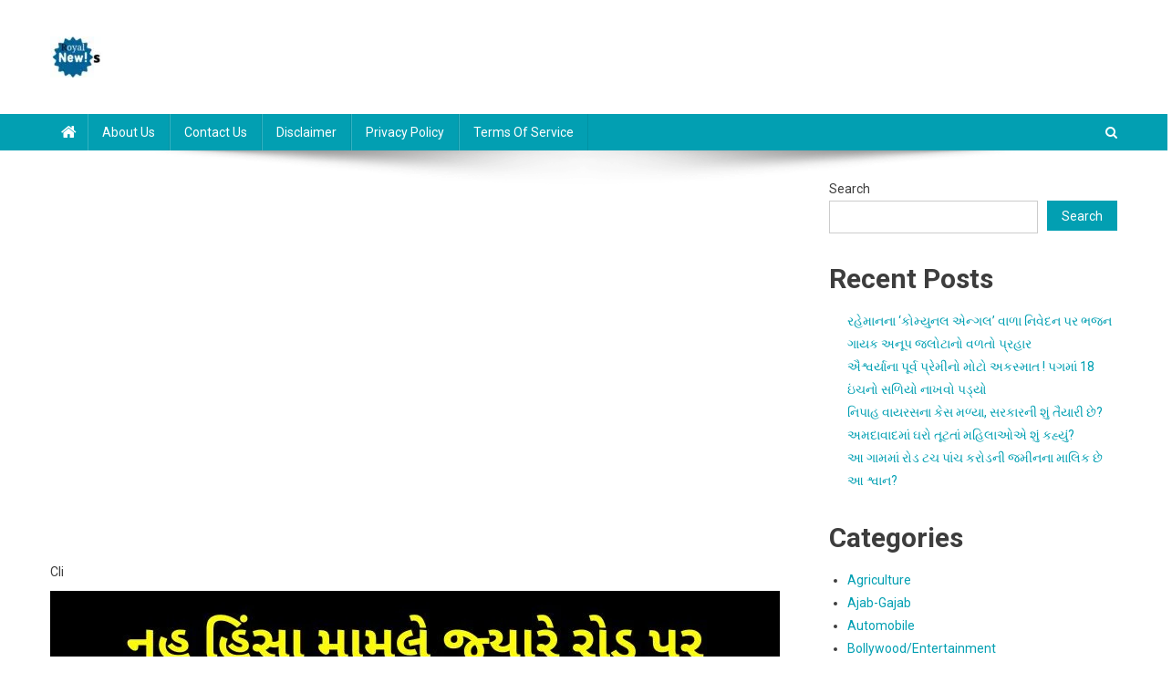

--- FILE ---
content_type: text/html; charset=UTF-8
request_url: https://royalnews.info/nuh-hinsa-update/
body_size: 19894
content:
<!doctype html>
<html lang="en-US" itemscope itemtype="https://schema.org/BlogPosting" prefix="og: https://ogp.me/ns#">
<head>
	
	
	<meta name="facebook-domain-verification" content="1ugpnqyx80x2848z2hbmghv2fei766" />
	<script data-ad-client="ca-pub-7522166297988079" async src="https://pagead2.googlesyndication.com/pagead/js/adsbygoogle.js"></script>
	
	<meta property="fb:pages" content="103781361883976" />

	
	

<meta charset="UTF-8">
<meta name="viewport" content="width=device-width, initial-scale=1">
<link rel="profile" href="http://gmpg.org/xfn/11">


<!-- Search Engine Optimization by Rank Math - https://rankmath.com/ -->
<title>નૂહ હિંસાના વિરોધમાં રસ્તા પર ઉતર્યા હરિયાણાના વિદ્યાર્થી... - Royal News</title>
<meta name="description" content="ભારતમાં કાયદા ગમે તેટલા હોય પરંતુ દરેક કાયદા માત્ર કાગળ પર જ રહી જતા હોય છે.આવું જ કઈ ભારતના લોકતંત્ર અંગે પણ જોવા મળી રહ્યું છે ભારતને એક લોકતંત્ર કહેવામાં"/>
<meta name="robots" content="index, follow, max-snippet:-1, max-video-preview:-1, max-image-preview:large"/>
<link rel="canonical" href="https://royalnews.info/nuh-hinsa-update/" />
<meta property="og:locale" content="en_US" />
<meta property="og:type" content="article" />
<meta property="og:title" content="નૂહ હિંસાના વિરોધમાં રસ્તા પર ઉતર્યા હરિયાણાના વિદ્યાર્થી... - Royal News" />
<meta property="og:description" content="ભારતમાં કાયદા ગમે તેટલા હોય પરંતુ દરેક કાયદા માત્ર કાગળ પર જ રહી જતા હોય છે.આવું જ કઈ ભારતના લોકતંત્ર અંગે પણ જોવા મળી રહ્યું છે ભારતને એક લોકતંત્ર કહેવામાં" />
<meta property="og:url" content="https://royalnews.info/nuh-hinsa-update/" />
<meta property="og:site_name" content="Royal News" />
<meta property="article:tag" content="nuh hinsa update" />
<meta property="article:section" content="Breaking" />
<meta property="og:updated_time" content="2023-08-18T02:36:53+05:30" />
<meta property="og:image" content="https://royalnews.info/wp-content/uploads/2023/08/nuh-hinsa-update.jpg" />
<meta property="og:image:secure_url" content="https://royalnews.info/wp-content/uploads/2023/08/nuh-hinsa-update.jpg" />
<meta property="og:image:width" content="800" />
<meta property="og:image:height" content="450" />
<meta property="og:image:alt" content="nuh hinsa update" />
<meta property="og:image:type" content="image/jpeg" />
<meta property="article:published_time" content="2023-08-18T02:36:51+05:30" />
<meta property="article:modified_time" content="2023-08-18T02:36:53+05:30" />
<meta name="twitter:card" content="summary_large_image" />
<meta name="twitter:title" content="નૂહ હિંસાના વિરોધમાં રસ્તા પર ઉતર્યા હરિયાણાના વિદ્યાર્થી... - Royal News" />
<meta name="twitter:description" content="ભારતમાં કાયદા ગમે તેટલા હોય પરંતુ દરેક કાયદા માત્ર કાગળ પર જ રહી જતા હોય છે.આવું જ કઈ ભારતના લોકતંત્ર અંગે પણ જોવા મળી રહ્યું છે ભારતને એક લોકતંત્ર કહેવામાં" />
<meta name="twitter:image" content="https://royalnews.info/wp-content/uploads/2023/08/nuh-hinsa-update.jpg" />
<meta name="twitter:label1" content="Written by" />
<meta name="twitter:data1" content="Admin" />
<meta name="twitter:label2" content="Time to read" />
<meta name="twitter:data2" content="2 minutes" />
<script type="application/ld+json" class="rank-math-schema">{"@context":"https://schema.org","@graph":[{"@type":["Person","Organization"],"@id":"https://royalnews.info/#person","name":"Admin","logo":{"@type":"ImageObject","@id":"https://royalnews.info/#logo","url":"https://royalnews.info/wp-content/uploads/2021/10/cropped-royal-news-logo-7.jpg","contentUrl":"https://royalnews.info/wp-content/uploads/2021/10/cropped-royal-news-logo-7.jpg","caption":"Royal News","inLanguage":"en-US","width":"58","height":"45"},"image":{"@type":"ImageObject","@id":"https://royalnews.info/#logo","url":"https://royalnews.info/wp-content/uploads/2021/10/cropped-royal-news-logo-7.jpg","contentUrl":"https://royalnews.info/wp-content/uploads/2021/10/cropped-royal-news-logo-7.jpg","caption":"Royal News","inLanguage":"en-US","width":"58","height":"45"}},{"@type":"WebSite","@id":"https://royalnews.info/#website","url":"https://royalnews.info","name":"Royal News","publisher":{"@id":"https://royalnews.info/#person"},"inLanguage":"en-US"},{"@type":"ImageObject","@id":"https://royalnews.info/wp-content/uploads/2023/08/nuh-hinsa-update.jpg","url":"https://royalnews.info/wp-content/uploads/2023/08/nuh-hinsa-update.jpg","width":"800","height":"450","caption":"nuh hinsa update","inLanguage":"en-US"},{"@type":"WebPage","@id":"https://royalnews.info/nuh-hinsa-update/#webpage","url":"https://royalnews.info/nuh-hinsa-update/","name":"\u0aa8\u0ac2\u0ab9 \u0ab9\u0abf\u0a82\u0ab8\u0abe\u0aa8\u0abe \u0ab5\u0abf\u0ab0\u0acb\u0aa7\u0aae\u0abe\u0a82 \u0ab0\u0ab8\u0acd\u0aa4\u0abe \u0aaa\u0ab0 \u0a89\u0aa4\u0ab0\u0acd\u0aaf\u0abe \u0ab9\u0ab0\u0abf\u0aaf\u0abe\u0aa3\u0abe\u0aa8\u0abe \u0ab5\u0abf\u0aa6\u0acd\u0aaf\u0abe\u0ab0\u0acd\u0aa5\u0ac0... - Royal News","datePublished":"2023-08-18T02:36:51+05:30","dateModified":"2023-08-18T02:36:53+05:30","isPartOf":{"@id":"https://royalnews.info/#website"},"primaryImageOfPage":{"@id":"https://royalnews.info/wp-content/uploads/2023/08/nuh-hinsa-update.jpg"},"inLanguage":"en-US"},{"@type":"Person","@id":"https://royalnews.info/author/onlinesamekart/","name":"Admin","url":"https://royalnews.info/author/onlinesamekart/","image":{"@type":"ImageObject","@id":"https://secure.gravatar.com/avatar/8d4917469065884f71cfeaa063184780?s=96&amp;d=mm&amp;r=g","url":"https://secure.gravatar.com/avatar/8d4917469065884f71cfeaa063184780?s=96&amp;d=mm&amp;r=g","caption":"Admin","inLanguage":"en-US"},"sameAs":["https://royalnews.info"]},{"@type":"NewsArticle","headline":"\u0aa8\u0ac2\u0ab9 \u0ab9\u0abf\u0a82\u0ab8\u0abe\u0aa8\u0abe \u0ab5\u0abf\u0ab0\u0acb\u0aa7\u0aae\u0abe\u0a82 \u0ab0\u0ab8\u0acd\u0aa4\u0abe \u0aaa\u0ab0 \u0a89\u0aa4\u0ab0\u0acd\u0aaf\u0abe \u0ab9\u0ab0\u0abf\u0aaf\u0abe\u0aa3\u0abe\u0aa8\u0abe \u0ab5\u0abf\u0aa6\u0acd\u0aaf\u0abe\u0ab0\u0acd\u0aa5\u0ac0... - Royal News","datePublished":"2023-08-18T02:36:51+05:30","dateModified":"2023-08-18T02:36:53+05:30","articleSection":"Breaking","author":{"@id":"https://royalnews.info/author/onlinesamekart/","name":"Admin"},"publisher":{"@id":"https://royalnews.info/#person"},"description":"\u0aad\u0abe\u0ab0\u0aa4\u0aae\u0abe\u0a82 \u0a95\u0abe\u0aaf\u0aa6\u0abe \u0a97\u0aae\u0ac7 \u0aa4\u0ac7\u0a9f\u0ab2\u0abe \u0ab9\u0acb\u0aaf \u0aaa\u0ab0\u0a82\u0aa4\u0ac1 \u0aa6\u0ab0\u0ac7\u0a95 \u0a95\u0abe\u0aaf\u0aa6\u0abe \u0aae\u0abe\u0aa4\u0acd\u0ab0 \u0a95\u0abe\u0a97\u0ab3 \u0aaa\u0ab0 \u0a9c \u0ab0\u0ab9\u0ac0 \u0a9c\u0aa4\u0abe \u0ab9\u0acb\u0aaf \u0a9b\u0ac7.\u0a86\u0ab5\u0ac1\u0a82 \u0a9c \u0a95\u0a88 \u0aad\u0abe\u0ab0\u0aa4\u0aa8\u0abe \u0ab2\u0acb\u0a95\u0aa4\u0a82\u0aa4\u0acd\u0ab0 \u0a85\u0a82\u0a97\u0ac7 \u0aaa\u0aa3 \u0a9c\u0acb\u0ab5\u0abe \u0aae\u0ab3\u0ac0 \u0ab0\u0ab9\u0acd\u0aaf\u0ac1\u0a82 \u0a9b\u0ac7 \u0aad\u0abe\u0ab0\u0aa4\u0aa8\u0ac7 \u0a8f\u0a95 \u0ab2\u0acb\u0a95\u0aa4\u0a82\u0aa4\u0acd\u0ab0 \u0a95\u0ab9\u0ac7\u0ab5\u0abe\u0aae\u0abe\u0a82","name":"\u0aa8\u0ac2\u0ab9 \u0ab9\u0abf\u0a82\u0ab8\u0abe\u0aa8\u0abe \u0ab5\u0abf\u0ab0\u0acb\u0aa7\u0aae\u0abe\u0a82 \u0ab0\u0ab8\u0acd\u0aa4\u0abe \u0aaa\u0ab0 \u0a89\u0aa4\u0ab0\u0acd\u0aaf\u0abe \u0ab9\u0ab0\u0abf\u0aaf\u0abe\u0aa3\u0abe\u0aa8\u0abe \u0ab5\u0abf\u0aa6\u0acd\u0aaf\u0abe\u0ab0\u0acd\u0aa5\u0ac0... - Royal News","@id":"https://royalnews.info/nuh-hinsa-update/#richSnippet","isPartOf":{"@id":"https://royalnews.info/nuh-hinsa-update/#webpage"},"image":{"@id":"https://royalnews.info/wp-content/uploads/2023/08/nuh-hinsa-update.jpg"},"inLanguage":"en-US","mainEntityOfPage":{"@id":"https://royalnews.info/nuh-hinsa-update/#webpage"}}]}</script>
<!-- /Rank Math WordPress SEO plugin -->

<link rel='dns-prefetch' href='//www.googletagmanager.com' />
<link rel='dns-prefetch' href='//stats.wp.com' />
<link rel='dns-prefetch' href='//fonts.googleapis.com' />
<link rel='dns-prefetch' href='//c0.wp.com' />
<link rel="alternate" type="application/rss+xml" title="Royal News &raquo; Feed" href="https://royalnews.info/feed/" />
<link rel="alternate" type="application/rss+xml" title="Royal News &raquo; Comments Feed" href="https://royalnews.info/comments/feed/" />
<link rel="alternate" type="application/rss+xml" title="Royal News &raquo; નૂહ હિંસાના વિરોધમાં રસ્તા પર ઉતર્યા હરિયાણાના વિદ્યાર્થી&#8230; Comments Feed" href="https://royalnews.info/nuh-hinsa-update/feed/" />
<link rel="alternate" type="application/rss+xml" title="Royal News &raquo; Stories Feed" href="https://royalnews.info/web-stories/feed/"><script type="text/javascript">
/* <![CDATA[ */
window._wpemojiSettings = {"baseUrl":"https:\/\/s.w.org\/images\/core\/emoji\/14.0.0\/72x72\/","ext":".png","svgUrl":"https:\/\/s.w.org\/images\/core\/emoji\/14.0.0\/svg\/","svgExt":".svg","source":{"concatemoji":"https:\/\/royalnews.info\/wp-includes\/js\/wp-emoji-release.min.js?ver=6.4.7"}};
/*! This file is auto-generated */
!function(i,n){var o,s,e;function c(e){try{var t={supportTests:e,timestamp:(new Date).valueOf()};sessionStorage.setItem(o,JSON.stringify(t))}catch(e){}}function p(e,t,n){e.clearRect(0,0,e.canvas.width,e.canvas.height),e.fillText(t,0,0);var t=new Uint32Array(e.getImageData(0,0,e.canvas.width,e.canvas.height).data),r=(e.clearRect(0,0,e.canvas.width,e.canvas.height),e.fillText(n,0,0),new Uint32Array(e.getImageData(0,0,e.canvas.width,e.canvas.height).data));return t.every(function(e,t){return e===r[t]})}function u(e,t,n){switch(t){case"flag":return n(e,"\ud83c\udff3\ufe0f\u200d\u26a7\ufe0f","\ud83c\udff3\ufe0f\u200b\u26a7\ufe0f")?!1:!n(e,"\ud83c\uddfa\ud83c\uddf3","\ud83c\uddfa\u200b\ud83c\uddf3")&&!n(e,"\ud83c\udff4\udb40\udc67\udb40\udc62\udb40\udc65\udb40\udc6e\udb40\udc67\udb40\udc7f","\ud83c\udff4\u200b\udb40\udc67\u200b\udb40\udc62\u200b\udb40\udc65\u200b\udb40\udc6e\u200b\udb40\udc67\u200b\udb40\udc7f");case"emoji":return!n(e,"\ud83e\udef1\ud83c\udffb\u200d\ud83e\udef2\ud83c\udfff","\ud83e\udef1\ud83c\udffb\u200b\ud83e\udef2\ud83c\udfff")}return!1}function f(e,t,n){var r="undefined"!=typeof WorkerGlobalScope&&self instanceof WorkerGlobalScope?new OffscreenCanvas(300,150):i.createElement("canvas"),a=r.getContext("2d",{willReadFrequently:!0}),o=(a.textBaseline="top",a.font="600 32px Arial",{});return e.forEach(function(e){o[e]=t(a,e,n)}),o}function t(e){var t=i.createElement("script");t.src=e,t.defer=!0,i.head.appendChild(t)}"undefined"!=typeof Promise&&(o="wpEmojiSettingsSupports",s=["flag","emoji"],n.supports={everything:!0,everythingExceptFlag:!0},e=new Promise(function(e){i.addEventListener("DOMContentLoaded",e,{once:!0})}),new Promise(function(t){var n=function(){try{var e=JSON.parse(sessionStorage.getItem(o));if("object"==typeof e&&"number"==typeof e.timestamp&&(new Date).valueOf()<e.timestamp+604800&&"object"==typeof e.supportTests)return e.supportTests}catch(e){}return null}();if(!n){if("undefined"!=typeof Worker&&"undefined"!=typeof OffscreenCanvas&&"undefined"!=typeof URL&&URL.createObjectURL&&"undefined"!=typeof Blob)try{var e="postMessage("+f.toString()+"("+[JSON.stringify(s),u.toString(),p.toString()].join(",")+"));",r=new Blob([e],{type:"text/javascript"}),a=new Worker(URL.createObjectURL(r),{name:"wpTestEmojiSupports"});return void(a.onmessage=function(e){c(n=e.data),a.terminate(),t(n)})}catch(e){}c(n=f(s,u,p))}t(n)}).then(function(e){for(var t in e)n.supports[t]=e[t],n.supports.everything=n.supports.everything&&n.supports[t],"flag"!==t&&(n.supports.everythingExceptFlag=n.supports.everythingExceptFlag&&n.supports[t]);n.supports.everythingExceptFlag=n.supports.everythingExceptFlag&&!n.supports.flag,n.DOMReady=!1,n.readyCallback=function(){n.DOMReady=!0}}).then(function(){return e}).then(function(){var e;n.supports.everything||(n.readyCallback(),(e=n.source||{}).concatemoji?t(e.concatemoji):e.wpemoji&&e.twemoji&&(t(e.twemoji),t(e.wpemoji)))}))}((window,document),window._wpemojiSettings);
/* ]]> */
</script>
<style id='wp-emoji-styles-inline-css' type='text/css'>

	img.wp-smiley, img.emoji {
		display: inline !important;
		border: none !important;
		box-shadow: none !important;
		height: 1em !important;
		width: 1em !important;
		margin: 0 0.07em !important;
		vertical-align: -0.1em !important;
		background: none !important;
		padding: 0 !important;
	}
</style>
<link rel='stylesheet' id='wp-block-library-css' href='https://c0.wp.com/c/6.4.7/wp-includes/css/dist/block-library/style.min.css' type='text/css' media='all' />
<link rel='stylesheet' id='mediaelement-css' href='https://c0.wp.com/c/6.4.7/wp-includes/js/mediaelement/mediaelementplayer-legacy.min.css' type='text/css' media='all' />
<link rel='stylesheet' id='wp-mediaelement-css' href='https://c0.wp.com/c/6.4.7/wp-includes/js/mediaelement/wp-mediaelement.min.css' type='text/css' media='all' />
<style id='jetpack-sharing-buttons-style-inline-css' type='text/css'>
.jetpack-sharing-buttons__services-list{display:flex;flex-direction:row;flex-wrap:wrap;gap:0;list-style-type:none;margin:5px;padding:0}.jetpack-sharing-buttons__services-list.has-small-icon-size{font-size:12px}.jetpack-sharing-buttons__services-list.has-normal-icon-size{font-size:16px}.jetpack-sharing-buttons__services-list.has-large-icon-size{font-size:24px}.jetpack-sharing-buttons__services-list.has-huge-icon-size{font-size:36px}@media print{.jetpack-sharing-buttons__services-list{display:none!important}}.editor-styles-wrapper .wp-block-jetpack-sharing-buttons{gap:0;padding-inline-start:0}ul.jetpack-sharing-buttons__services-list.has-background{padding:1.25em 2.375em}
</style>
<style id='classic-theme-styles-inline-css' type='text/css'>
/*! This file is auto-generated */
.wp-block-button__link{color:#fff;background-color:#32373c;border-radius:9999px;box-shadow:none;text-decoration:none;padding:calc(.667em + 2px) calc(1.333em + 2px);font-size:1.125em}.wp-block-file__button{background:#32373c;color:#fff;text-decoration:none}
</style>
<style id='global-styles-inline-css' type='text/css'>
body{--wp--preset--color--black: #000000;--wp--preset--color--cyan-bluish-gray: #abb8c3;--wp--preset--color--white: #ffffff;--wp--preset--color--pale-pink: #f78da7;--wp--preset--color--vivid-red: #cf2e2e;--wp--preset--color--luminous-vivid-orange: #ff6900;--wp--preset--color--luminous-vivid-amber: #fcb900;--wp--preset--color--light-green-cyan: #7bdcb5;--wp--preset--color--vivid-green-cyan: #00d084;--wp--preset--color--pale-cyan-blue: #8ed1fc;--wp--preset--color--vivid-cyan-blue: #0693e3;--wp--preset--color--vivid-purple: #9b51e0;--wp--preset--gradient--vivid-cyan-blue-to-vivid-purple: linear-gradient(135deg,rgba(6,147,227,1) 0%,rgb(155,81,224) 100%);--wp--preset--gradient--light-green-cyan-to-vivid-green-cyan: linear-gradient(135deg,rgb(122,220,180) 0%,rgb(0,208,130) 100%);--wp--preset--gradient--luminous-vivid-amber-to-luminous-vivid-orange: linear-gradient(135deg,rgba(252,185,0,1) 0%,rgba(255,105,0,1) 100%);--wp--preset--gradient--luminous-vivid-orange-to-vivid-red: linear-gradient(135deg,rgba(255,105,0,1) 0%,rgb(207,46,46) 100%);--wp--preset--gradient--very-light-gray-to-cyan-bluish-gray: linear-gradient(135deg,rgb(238,238,238) 0%,rgb(169,184,195) 100%);--wp--preset--gradient--cool-to-warm-spectrum: linear-gradient(135deg,rgb(74,234,220) 0%,rgb(151,120,209) 20%,rgb(207,42,186) 40%,rgb(238,44,130) 60%,rgb(251,105,98) 80%,rgb(254,248,76) 100%);--wp--preset--gradient--blush-light-purple: linear-gradient(135deg,rgb(255,206,236) 0%,rgb(152,150,240) 100%);--wp--preset--gradient--blush-bordeaux: linear-gradient(135deg,rgb(254,205,165) 0%,rgb(254,45,45) 50%,rgb(107,0,62) 100%);--wp--preset--gradient--luminous-dusk: linear-gradient(135deg,rgb(255,203,112) 0%,rgb(199,81,192) 50%,rgb(65,88,208) 100%);--wp--preset--gradient--pale-ocean: linear-gradient(135deg,rgb(255,245,203) 0%,rgb(182,227,212) 50%,rgb(51,167,181) 100%);--wp--preset--gradient--electric-grass: linear-gradient(135deg,rgb(202,248,128) 0%,rgb(113,206,126) 100%);--wp--preset--gradient--midnight: linear-gradient(135deg,rgb(2,3,129) 0%,rgb(40,116,252) 100%);--wp--preset--font-size--small: 13px;--wp--preset--font-size--medium: 20px;--wp--preset--font-size--large: 36px;--wp--preset--font-size--x-large: 42px;--wp--preset--spacing--20: 0.44rem;--wp--preset--spacing--30: 0.67rem;--wp--preset--spacing--40: 1rem;--wp--preset--spacing--50: 1.5rem;--wp--preset--spacing--60: 2.25rem;--wp--preset--spacing--70: 3.38rem;--wp--preset--spacing--80: 5.06rem;--wp--preset--shadow--natural: 6px 6px 9px rgba(0, 0, 0, 0.2);--wp--preset--shadow--deep: 12px 12px 50px rgba(0, 0, 0, 0.4);--wp--preset--shadow--sharp: 6px 6px 0px rgba(0, 0, 0, 0.2);--wp--preset--shadow--outlined: 6px 6px 0px -3px rgba(255, 255, 255, 1), 6px 6px rgba(0, 0, 0, 1);--wp--preset--shadow--crisp: 6px 6px 0px rgba(0, 0, 0, 1);}:where(.is-layout-flex){gap: 0.5em;}:where(.is-layout-grid){gap: 0.5em;}body .is-layout-flow > .alignleft{float: left;margin-inline-start: 0;margin-inline-end: 2em;}body .is-layout-flow > .alignright{float: right;margin-inline-start: 2em;margin-inline-end: 0;}body .is-layout-flow > .aligncenter{margin-left: auto !important;margin-right: auto !important;}body .is-layout-constrained > .alignleft{float: left;margin-inline-start: 0;margin-inline-end: 2em;}body .is-layout-constrained > .alignright{float: right;margin-inline-start: 2em;margin-inline-end: 0;}body .is-layout-constrained > .aligncenter{margin-left: auto !important;margin-right: auto !important;}body .is-layout-constrained > :where(:not(.alignleft):not(.alignright):not(.alignfull)){max-width: var(--wp--style--global--content-size);margin-left: auto !important;margin-right: auto !important;}body .is-layout-constrained > .alignwide{max-width: var(--wp--style--global--wide-size);}body .is-layout-flex{display: flex;}body .is-layout-flex{flex-wrap: wrap;align-items: center;}body .is-layout-flex > *{margin: 0;}body .is-layout-grid{display: grid;}body .is-layout-grid > *{margin: 0;}:where(.wp-block-columns.is-layout-flex){gap: 2em;}:where(.wp-block-columns.is-layout-grid){gap: 2em;}:where(.wp-block-post-template.is-layout-flex){gap: 1.25em;}:where(.wp-block-post-template.is-layout-grid){gap: 1.25em;}.has-black-color{color: var(--wp--preset--color--black) !important;}.has-cyan-bluish-gray-color{color: var(--wp--preset--color--cyan-bluish-gray) !important;}.has-white-color{color: var(--wp--preset--color--white) !important;}.has-pale-pink-color{color: var(--wp--preset--color--pale-pink) !important;}.has-vivid-red-color{color: var(--wp--preset--color--vivid-red) !important;}.has-luminous-vivid-orange-color{color: var(--wp--preset--color--luminous-vivid-orange) !important;}.has-luminous-vivid-amber-color{color: var(--wp--preset--color--luminous-vivid-amber) !important;}.has-light-green-cyan-color{color: var(--wp--preset--color--light-green-cyan) !important;}.has-vivid-green-cyan-color{color: var(--wp--preset--color--vivid-green-cyan) !important;}.has-pale-cyan-blue-color{color: var(--wp--preset--color--pale-cyan-blue) !important;}.has-vivid-cyan-blue-color{color: var(--wp--preset--color--vivid-cyan-blue) !important;}.has-vivid-purple-color{color: var(--wp--preset--color--vivid-purple) !important;}.has-black-background-color{background-color: var(--wp--preset--color--black) !important;}.has-cyan-bluish-gray-background-color{background-color: var(--wp--preset--color--cyan-bluish-gray) !important;}.has-white-background-color{background-color: var(--wp--preset--color--white) !important;}.has-pale-pink-background-color{background-color: var(--wp--preset--color--pale-pink) !important;}.has-vivid-red-background-color{background-color: var(--wp--preset--color--vivid-red) !important;}.has-luminous-vivid-orange-background-color{background-color: var(--wp--preset--color--luminous-vivid-orange) !important;}.has-luminous-vivid-amber-background-color{background-color: var(--wp--preset--color--luminous-vivid-amber) !important;}.has-light-green-cyan-background-color{background-color: var(--wp--preset--color--light-green-cyan) !important;}.has-vivid-green-cyan-background-color{background-color: var(--wp--preset--color--vivid-green-cyan) !important;}.has-pale-cyan-blue-background-color{background-color: var(--wp--preset--color--pale-cyan-blue) !important;}.has-vivid-cyan-blue-background-color{background-color: var(--wp--preset--color--vivid-cyan-blue) !important;}.has-vivid-purple-background-color{background-color: var(--wp--preset--color--vivid-purple) !important;}.has-black-border-color{border-color: var(--wp--preset--color--black) !important;}.has-cyan-bluish-gray-border-color{border-color: var(--wp--preset--color--cyan-bluish-gray) !important;}.has-white-border-color{border-color: var(--wp--preset--color--white) !important;}.has-pale-pink-border-color{border-color: var(--wp--preset--color--pale-pink) !important;}.has-vivid-red-border-color{border-color: var(--wp--preset--color--vivid-red) !important;}.has-luminous-vivid-orange-border-color{border-color: var(--wp--preset--color--luminous-vivid-orange) !important;}.has-luminous-vivid-amber-border-color{border-color: var(--wp--preset--color--luminous-vivid-amber) !important;}.has-light-green-cyan-border-color{border-color: var(--wp--preset--color--light-green-cyan) !important;}.has-vivid-green-cyan-border-color{border-color: var(--wp--preset--color--vivid-green-cyan) !important;}.has-pale-cyan-blue-border-color{border-color: var(--wp--preset--color--pale-cyan-blue) !important;}.has-vivid-cyan-blue-border-color{border-color: var(--wp--preset--color--vivid-cyan-blue) !important;}.has-vivid-purple-border-color{border-color: var(--wp--preset--color--vivid-purple) !important;}.has-vivid-cyan-blue-to-vivid-purple-gradient-background{background: var(--wp--preset--gradient--vivid-cyan-blue-to-vivid-purple) !important;}.has-light-green-cyan-to-vivid-green-cyan-gradient-background{background: var(--wp--preset--gradient--light-green-cyan-to-vivid-green-cyan) !important;}.has-luminous-vivid-amber-to-luminous-vivid-orange-gradient-background{background: var(--wp--preset--gradient--luminous-vivid-amber-to-luminous-vivid-orange) !important;}.has-luminous-vivid-orange-to-vivid-red-gradient-background{background: var(--wp--preset--gradient--luminous-vivid-orange-to-vivid-red) !important;}.has-very-light-gray-to-cyan-bluish-gray-gradient-background{background: var(--wp--preset--gradient--very-light-gray-to-cyan-bluish-gray) !important;}.has-cool-to-warm-spectrum-gradient-background{background: var(--wp--preset--gradient--cool-to-warm-spectrum) !important;}.has-blush-light-purple-gradient-background{background: var(--wp--preset--gradient--blush-light-purple) !important;}.has-blush-bordeaux-gradient-background{background: var(--wp--preset--gradient--blush-bordeaux) !important;}.has-luminous-dusk-gradient-background{background: var(--wp--preset--gradient--luminous-dusk) !important;}.has-pale-ocean-gradient-background{background: var(--wp--preset--gradient--pale-ocean) !important;}.has-electric-grass-gradient-background{background: var(--wp--preset--gradient--electric-grass) !important;}.has-midnight-gradient-background{background: var(--wp--preset--gradient--midnight) !important;}.has-small-font-size{font-size: var(--wp--preset--font-size--small) !important;}.has-medium-font-size{font-size: var(--wp--preset--font-size--medium) !important;}.has-large-font-size{font-size: var(--wp--preset--font-size--large) !important;}.has-x-large-font-size{font-size: var(--wp--preset--font-size--x-large) !important;}
.wp-block-navigation a:where(:not(.wp-element-button)){color: inherit;}
:where(.wp-block-post-template.is-layout-flex){gap: 1.25em;}:where(.wp-block-post-template.is-layout-grid){gap: 1.25em;}
:where(.wp-block-columns.is-layout-flex){gap: 2em;}:where(.wp-block-columns.is-layout-grid){gap: 2em;}
.wp-block-pullquote{font-size: 1.5em;line-height: 1.6;}
</style>
<link rel='stylesheet' id='news-portal-fonts-css' href='https://fonts.googleapis.com/css?family=Roboto+Condensed%3A300italic%2C400italic%2C700italic%2C400%2C300%2C700%7CRoboto%3A300%2C400%2C400i%2C500%2C700%7CTitillium+Web%3A400%2C600%2C700%2C300&#038;subset=latin%2Clatin-ext' type='text/css' media='all' />
<link rel='stylesheet' id='font-awesome-css' href='https://royalnews.info/wp-content/themes/news-portal/assets/library/font-awesome/css/font-awesome.min.css?ver=4.7.0' type='text/css' media='all' />
<link rel='stylesheet' id='lightslider-style-css' href='https://royalnews.info/wp-content/themes/news-portal/assets/library/lightslider/css/lightslider.min.css?ver=1.1.6' type='text/css' media='all' />
<link rel='stylesheet' id='news-portal-style-css' href='https://royalnews.info/wp-content/themes/news-portal/style.css?ver=1.2.8' type='text/css' media='all' />
<link rel='stylesheet' id='news-portal-responsive-style-css' href='https://royalnews.info/wp-content/themes/news-portal/assets/css/np-responsive.css?ver=1.2.8' type='text/css' media='all' />
<link rel='stylesheet' id='jetpack_css-css' href='https://c0.wp.com/p/jetpack/13.6.1/css/jetpack.css' type='text/css' media='all' />
<script type="text/javascript" src="https://c0.wp.com/c/6.4.7/wp-includes/js/jquery/jquery.min.js" id="jquery-core-js"></script>
<script type="text/javascript" src="https://c0.wp.com/c/6.4.7/wp-includes/js/jquery/jquery-migrate.min.js" id="jquery-migrate-js"></script>

<!-- Google tag (gtag.js) snippet added by Site Kit -->
<!-- Google Analytics snippet added by Site Kit -->
<script type="text/javascript" src="https://www.googletagmanager.com/gtag/js?id=GT-K4LKHNG" id="google_gtagjs-js" async></script>
<script type="text/javascript" id="google_gtagjs-js-after">
/* <![CDATA[ */
window.dataLayer = window.dataLayer || [];function gtag(){dataLayer.push(arguments);}
gtag("set","linker",{"domains":["royalnews.info"]});
gtag("js", new Date());
gtag("set", "developer_id.dZTNiMT", true);
gtag("config", "GT-K4LKHNG");
/* ]]> */
</script>

<!-- OG: 3.3.8 --><link rel="image_src" href="https://royalnews.info/wp-content/uploads/2023/08/nuh-hinsa-update.jpg"><meta name="msapplication-TileImage" content="https://royalnews.info/wp-content/uploads/2023/08/nuh-hinsa-update.jpg">
<meta property="og:image" content="https://royalnews.info/wp-content/uploads/2023/08/nuh-hinsa-update.jpg"><meta property="og:image:secure_url" content="https://royalnews.info/wp-content/uploads/2023/08/nuh-hinsa-update.jpg"><meta property="og:image:width" content="800"><meta property="og:image:height" content="450"><meta property="og:image:alt" content="nuh hinsa update"><meta property="og:image:type" content="image/jpeg"><meta property="og:description" content="ભારતમાં કાયદા ગમે તેટલા હોય પરંતુ દરેક કાયદા માત્ર કાગળ પર જ રહી જતા હોય છે.આવું જ કઈ ભારતના લોકતંત્ર અંગે પણ જોવા મળી રહ્યું છે ભારતને એક લોકતંત્ર કહેવામાં આવે છે પરંતુ અહી પોતાનો પક્ષ મૂકનારને સજા થતી જોવા મળતી હોય છે.લોકતાંત્રિક દેશ તરીકે ઓળખાતા આ દેશમાં દેશની કોઈપણ બાબતમાં પોતાનો પક્ષ મૂકનાર કે..."><meta property="og:type" content="article"><meta property="og:locale" content="en_US"><meta property="og:site_name" content="Royal News"><meta property="og:title" content="નૂહ હિંસાના વિરોધમાં રસ્તા પર ઉતર્યા હરિયાણાના વિદ્યાર્થી&#8230;"><meta property="og:url" content="https://royalnews.info/nuh-hinsa-update/"><meta property="og:updated_time" content="2023-08-18T02:36:53+05:30">
<meta property="article:tag" content="nuh hinsa update"><meta property="article:published_time" content="2023-08-18T02:36:51+00:00"><meta property="article:modified_time" content="2023-08-18T02:36:53+00:00"><meta property="article:section" content="Breaking"><meta property="article:author:username" content="Admin">
<meta property="twitter:partner" content="ogwp"><meta property="twitter:card" content="summary_large_image"><meta property="twitter:image" content="https://royalnews.info/wp-content/uploads/2023/08/nuh-hinsa-update.jpg"><meta property="twitter:image:alt" content="nuh hinsa update"><meta property="twitter:title" content="નૂહ હિંસાના વિરોધમાં રસ્તા પર ઉતર્યા હરિયાણાના વિદ્યાર્થી&#8230;"><meta property="twitter:description" content="ભારતમાં કાયદા ગમે તેટલા હોય પરંતુ દરેક કાયદા માત્ર કાગળ પર જ રહી જતા હોય છે.આવું જ કઈ ભારતના લોકતંત્ર અંગે પણ જોવા મળી રહ્યું છે ભારતને એક લોકતંત્ર કહેવામાં આવે છે પરંતુ અહી પોતાનો પક્ષ મૂકનારને..."><meta property="twitter:url" content="https://royalnews.info/nuh-hinsa-update/"><meta property="twitter:label1" content="Reading time"><meta property="twitter:data1" content="3 minutes">
<meta itemprop="image" content="https://royalnews.info/wp-content/uploads/2023/08/nuh-hinsa-update.jpg"><meta itemprop="name" content="નૂહ હિંસાના વિરોધમાં રસ્તા પર ઉતર્યા હરિયાણાના વિદ્યાર્થી&#8230;"><meta itemprop="description" content="ભારતમાં કાયદા ગમે તેટલા હોય પરંતુ દરેક કાયદા માત્ર કાગળ પર જ રહી જતા હોય છે.આવું જ કઈ ભારતના લોકતંત્ર અંગે પણ જોવા મળી રહ્યું છે ભારતને એક લોકતંત્ર કહેવામાં આવે છે પરંતુ અહી પોતાનો પક્ષ મૂકનારને સજા થતી જોવા મળતી હોય છે.લોકતાંત્રિક દેશ તરીકે ઓળખાતા આ દેશમાં દેશની કોઈપણ બાબતમાં પોતાનો પક્ષ મૂકનાર કે..."><meta itemprop="datePublished" content="2023-08-18"><meta itemprop="dateModified" content="2023-08-18T02:36:53+00:00">
<meta property="profile:username" content="Admin">
<!-- /OG -->

<link rel="https://api.w.org/" href="https://royalnews.info/wp-json/" /><link rel="alternate" type="application/json" href="https://royalnews.info/wp-json/wp/v2/posts/34124" /><link rel="EditURI" type="application/rsd+xml" title="RSD" href="https://royalnews.info/xmlrpc.php?rsd" />
<meta name="generator" content="WordPress 6.4.7" />
<link rel='shortlink' href='https://royalnews.info/?p=34124' />
<link rel="alternate" type="application/json+oembed" href="https://royalnews.info/wp-json/oembed/1.0/embed?url=https%3A%2F%2Froyalnews.info%2Fnuh-hinsa-update%2F" />
<link rel="alternate" type="text/xml+oembed" href="https://royalnews.info/wp-json/oembed/1.0/embed?url=https%3A%2F%2Froyalnews.info%2Fnuh-hinsa-update%2F&#038;format=xml" />
<meta name="generator" content="Site Kit by Google 1.170.0" /><meta property="fb:pages" content="103781361883976" />
<meta property="ia:markup_url" content="https://royalnews.info/nuh-hinsa-update/?wpna_ia_markup=true">
	<style>img#wpstats{display:none}</style>
		<link rel="pingback" href="https://royalnews.info/xmlrpc.php"><link rel="icon" href="https://royalnews.info/wp-content/uploads/2021/10/cropped-royal-news-logo-5-32x32.jpg" sizes="32x32" />
<link rel="icon" href="https://royalnews.info/wp-content/uploads/2021/10/cropped-royal-news-logo-5-192x192.jpg" sizes="192x192" />
<link rel="apple-touch-icon" href="https://royalnews.info/wp-content/uploads/2021/10/cropped-royal-news-logo-5-180x180.jpg" />
<meta name="msapplication-TileImage" content="https://royalnews.info/wp-content/uploads/2021/10/cropped-royal-news-logo-5-270x270.jpg" />
<!--News Portal CSS -->
<style type="text/css">
.category-button.np-cat-9 a{background:#00a9e0}.category-button.np-cat-9 a:hover{background:#0077ae}.np-block-title .np-cat-9{color:#00a9e0}.category-button.np-cat-3 a{background:#00a9e0}.category-button.np-cat-3 a:hover{background:#0077ae}.np-block-title .np-cat-3{color:#00a9e0}.category-button.np-cat-10 a{background:#00a9e0}.category-button.np-cat-10 a:hover{background:#0077ae}.np-block-title .np-cat-10{color:#00a9e0}.category-button.np-cat-7 a{background:#00a9e0}.category-button.np-cat-7 a:hover{background:#0077ae}.np-block-title .np-cat-7{color:#00a9e0}.category-button.np-cat-2 a{background:#00a9e0}.category-button.np-cat-2 a:hover{background:#0077ae}.np-block-title .np-cat-2{color:#00a9e0}.category-button.np-cat-66 a{background:#00a9e0}.category-button.np-cat-66 a:hover{background:#0077ae}.np-block-title .np-cat-66{color:#00a9e0}.category-button.np-cat-6 a{background:#00a9e0}.category-button.np-cat-6 a:hover{background:#0077ae}.np-block-title .np-cat-6{color:#00a9e0}.category-button.np-cat-5 a{background:#00a9e0}.category-button.np-cat-5 a:hover{background:#0077ae}.np-block-title .np-cat-5{color:#00a9e0}.category-button.np-cat-8 a{background:#00a9e0}.category-button.np-cat-8 a:hover{background:#0077ae}.np-block-title .np-cat-8{color:#00a9e0}.category-button.np-cat-1 a{background:#00a9e0}.category-button.np-cat-1 a:hover{background:#0077ae}.np-block-title .np-cat-1{color:#00a9e0}.navigation .nav-links a,.bttn,button,input[type='button'],input[type='reset'],input[type='submit'],.navigation .nav-links a:hover,.bttn:hover,button,input[type='button']:hover,input[type='reset']:hover,input[type='submit']:hover,.widget_search .search-submit,.edit-link .post-edit-link,.reply .comment-reply-link,.np-top-header-wrap,.np-header-menu-wrapper,#site-navigation ul.sub-menu,#site-navigation ul.children,.np-header-menu-wrapper::before,.np-header-menu-wrapper::after,.np-header-search-wrapper .search-form-main .search-submit,.news_portal_slider .lSAction > a:hover,.news_portal_default_tabbed ul.widget-tabs li,.np-full-width-title-nav-wrap .carousel-nav-action .carousel-controls:hover,.news_portal_social_media .social-link a,.np-archive-more .np-button:hover,.error404 .page-title,#np-scrollup,.news_portal_featured_slider .slider-posts .lSAction > a:hover,div.wpforms-container-full .wpforms-form input[type='submit'],div.wpforms-container-full .wpforms-form button[type='submit'],div.wpforms-container-full .wpforms-form .wpforms-page-button,div.wpforms-container-full .wpforms-form input[type='submit']:hover,div.wpforms-container-full .wpforms-form button[type='submit']:hover,div.wpforms-container-full .wpforms-form .wpforms-page-button:hover{background:#029FB2}
.home .np-home-icon a,.np-home-icon a:hover,#site-navigation ul li:hover > a,#site-navigation ul li.current-menu-item > a,#site-navigation ul li.current_page_item > a,#site-navigation ul li.current-menu-ancestor > a,#site-navigation ul li.focus > a,.news_portal_default_tabbed ul.widget-tabs li.ui-tabs-active,.news_portal_default_tabbed ul.widget-tabs li:hover{background:#006d80}
.np-header-menu-block-wrap::before,.np-header-menu-block-wrap::after{border-right-color:#006d80}
a,a:hover,a:focus,a:active,.widget a:hover,.widget a:hover::before,.widget li:hover::before,.entry-footer a:hover,.comment-author .fn .url:hover,#cancel-comment-reply-link,#cancel-comment-reply-link:before,.logged-in-as a,.np-slide-content-wrap .post-title a:hover,#top-footer .widget a:hover,#top-footer .widget a:hover:before,#top-footer .widget li:hover:before,.news_portal_featured_posts .np-single-post .np-post-content .np-post-title a:hover,.news_portal_fullwidth_posts .np-single-post .np-post-title a:hover,.news_portal_block_posts .layout3 .np-primary-block-wrap .np-single-post .np-post-title a:hover,.news_portal_featured_posts .layout2 .np-single-post-wrap .np-post-content .np-post-title a:hover,.np-block-title,.widget-title,.page-header .page-title,.np-related-title,.np-post-meta span:hover,.np-post-meta span a:hover,.news_portal_featured_posts .layout2 .np-single-post-wrap .np-post-content .np-post-meta span:hover,.news_portal_featured_posts .layout2 .np-single-post-wrap .np-post-content .np-post-meta span a:hover,.np-post-title.small-size a:hover,#footer-navigation ul li a:hover,.entry-title a:hover,.entry-meta span a:hover,.entry-meta span:hover,.np-post-meta span:hover,.np-post-meta span a:hover,.news_portal_featured_posts .np-single-post-wrap .np-post-content .np-post-meta span:hover,.news_portal_featured_posts .np-single-post-wrap .np-post-content .np-post-meta span a:hover,.news_portal_featured_slider .featured-posts .np-single-post .np-post-content .np-post-title a:hover{color:#029FB2}
.navigation .nav-links a,.bttn,button,input[type='button'],input[type='reset'],input[type='submit'],.widget_search .search-submit,.np-archive-more .np-button:hover{border-color:#029FB2}
.comment-list .comment-body,.np-header-search-wrapper .search-form-main{border-top-color:#029FB2}
.np-header-search-wrapper .search-form-main:before{border-bottom-color:#029FB2}
@media (max-width:768px){#site-navigation,.main-small-navigation li.current-menu-item > .sub-toggle i{background:#029FB2 !important}}
.site-title,.site-description{position:absolute;clip:rect(1px,1px,1px,1px)}
</style>	
	
	
	
	<!-- Global site tag (gtag.js) - Google Analytics -->
<script async src="https://www.googletagmanager.com/gtag/js?id=UA-207042751-1"></script>
<script>
  window.dataLayer = window.dataLayer || [];
  function gtag(){dataLayer.push(arguments);}
  gtag('js', new Date());

  gtag('config', 'UA-207042751-1');
</script>

	

	
	
	
	
<style>
  .float {
    position: fixed;
    width: 55px;
    height: 55px;
    bottom: 30%;
    margin-bottom: -50px;
    right: 10px;
    color: white !important;
    background-color: #128c7e;
    border-radius: 100px;
    display: flex;
    text-decoration: none;
    justify-content: center;
    align-items: center;
    font-size: 45px;
    box-shadow: 2px 2px 3px #999;
    z-index: 100;
    animation: shake 13s infinite;
  }
  .fa-whatsapp {
    font-family: FontAwesome;
  }
  .float-text {
    position: absolute;
    left: -195px;
    top: 13px;
    font-size: 15px;
    font-weight: bold;
    background: #128c7e;
    padding: 5px 10px;
    border-radius: 3px;
    color: #ffffff;
  }
  @keyframes shake {
    0% {}
    35% {
      transform: scale(1.0);
    }
    42% {
      transform: scale(.8);
    }
    45% {
      transform: rotate(0deg) scale(1.2);
    }
    46% {
      transform: rotate(-40deg) scale(1.2);
    }
    47% {
      transform: rotate(40deg) scale(1.2);
    }
    48% {
      transform: rotate(-40deg) scale(1.2);
    }
    49% {
      transform: rotate(40deg) scale(1.2);
    }
    50% {
      transform: rotate(-20deg) scale(1.2);
    }
    51% {
      transform: rotate(0deg) scale(1.2);
    }
    61% {
      transform: scale(1.0);
    }
    100% {}
  }
  @keyframes shakey {}
</style>
	
	
	
	
	
</head>

<body class="post-template-default single single-post postid-34124 single-format-standard wp-custom-logo group-blog right-sidebar fullwidth_layout">

	
<script>
  window.fbAsyncInit = function() {
    FB.init({
      appId      : '{your-app-id}',
      cookie     : true,
      xfbml      : true,
      version    : '{api-version}'
    });
      
    FB.AppEvents.logPageView();   
      
  };

  (function(d, s, id){
     var js, fjs = d.getElementsByTagName(s)[0];
     if (d.getElementById(id)) {return;}
     js = d.createElement(s); js.id = id;
     js.src = "https://connect.facebook.net/en_US/sdk.js";
     fjs.parentNode.insertBefore(js, fjs);
   }(document, 'script', 'facebook-jssdk'));
</script>
	
	
	

<div id="page" class="site">

	<a class="skip-link screen-reader-text" href="#content">Skip to content</a>

	<header id="masthead" class="site-header" role="banner"><div class="np-logo-section-wrapper"><div class="mt-container">		<div class="site-branding">

			<a href="https://royalnews.info/" class="custom-logo-link" rel="home"><img width="58" height="45" src="https://royalnews.info/wp-content/uploads/2021/10/cropped-royal-news-logo-7.jpg" class="custom-logo" alt="Royal News" decoding="async" /></a>
							<p class="site-title"><a href="https://royalnews.info/" rel="home">Royal News</a></p>
							<p class="site-description">All Type of Gujarati Breaking News Available Here</p>
						
		</div><!-- .site-branding -->
		<div class="np-header-ads-area">
					</div><!-- .np-header-ads-area -->
</div><!-- .mt-container --></div><!-- .np-logo-section-wrapper -->		<div id="np-menu-wrap" class="np-header-menu-wrapper">
			<div class="np-header-menu-block-wrap">
				<div class="mt-container">
												<div class="np-home-icon">
								<a href="https://royalnews.info/" rel="home"> <i class="fa fa-home"> </i> </a>
							</div><!-- .np-home-icon -->
										<div class="mt-header-menu-wrap">
						<a href="javascript:void(0)" class="menu-toggle hide"><i class="fa fa-navicon"> </i> </a>
						<nav id="site-navigation" class="main-navigation" role="navigation">
							<div id="primary-menu" class="menu"><ul>
<li class="page_item page-item-16"><a href="https://royalnews.info/about-us/">About us</a></li>
<li class="page_item page-item-14"><a href="https://royalnews.info/contact-us/">Contact us</a></li>
<li class="page_item page-item-8"><a href="https://royalnews.info/disclaimer/">Disclaimer</a></li>
<li class="page_item page-item-3"><a href="https://royalnews.info/privacy-policy/">Privacy Policy</a></li>
<li class="page_item page-item-12"><a href="https://royalnews.info/terms-of-service/">Terms of Service</a></li>
</ul></div>
						</nav><!-- #site-navigation -->
					</div><!-- .mt-header-menu-wrap -->
											<div class="np-header-search-wrapper">                    
			                <span class="search-main"><a href="javascript:void(0)"><i class="fa fa-search"></i></a></span>
			                <div class="search-form-main np-clearfix">
				                <form role="search" method="get" class="search-form" action="https://royalnews.info/">
				<label>
					<span class="screen-reader-text">Search for:</span>
					<input type="search" class="search-field" placeholder="Search &hellip;" value="" name="s" />
				</label>
				<input type="submit" class="search-submit" value="Search" />
			</form>				            </div>
						</div><!-- .np-header-search-wrapper -->
									</div>
			</div>
		</div><!-- .np-header-menu-wrapper -->
</header><!-- .site-header -->
	<div id="content" class="site-content">
		<div class="mt-container">
	<div id="primary" class="content-area">
		<main id="main" class="site-main" role="main">

		<div class='code-block code-block-1' style='margin: 8px 0; clear: both;'>
<!-- Composite Start -->
<div id="M867558ScriptRootC1595207"></div>
<script src="https://jsc.adskeeper.co.uk/r/o/royalnews.info.1595207.js" async></script>
<!-- Composite End -->
Cli</div>

<article id="post-34124" class="post-34124 post type-post status-publish format-standard has-post-thumbnail hentry category-breaking tag-nuh-hinsa-update">

	<div class="np-article-thumb">
		<img width="800" height="450" src="https://royalnews.info/wp-content/uploads/2023/08/nuh-hinsa-update.jpg" class="attachment-full size-full wp-post-image" alt="nuh hinsa update" decoding="async" fetchpriority="high" srcset="https://royalnews.info/wp-content/uploads/2023/08/nuh-hinsa-update.jpg 800w, https://royalnews.info/wp-content/uploads/2023/08/nuh-hinsa-update-300x169.jpg 300w, https://royalnews.info/wp-content/uploads/2023/08/nuh-hinsa-update-768x432.jpg 768w, https://royalnews.info/wp-content/uploads/2023/08/nuh-hinsa-update-150x84.jpg 150w" sizes="(max-width: 800px) 100vw, 800px" />	</div><!-- .np-article-thumb -->

	<header class="entry-header">
		<h1 class="entry-title">નૂહ હિંસાના વિરોધમાં રસ્તા પર ઉતર્યા હરિયાણાના વિદ્યાર્થી&#8230;</h1>		<div class="post-cats-list">
							<span class="category-button np-cat-2"><a href="https://royalnews.info/category/breaking/">Breaking</a></span>
					</div>
		<div class="entry-meta">
			<span class="posted-on"><a href="https://royalnews.info/nuh-hinsa-update/" rel="bookmark"><time class="entry-date published" datetime="2023-08-18T02:36:51+05:30">August 18, 2023</time><time class="updated" datetime="2023-08-18T02:36:53+05:30">August 18, 2023</time></a></span><span class="byline"><span class="author vcard"><a class="url fn n" href="https://royalnews.info/author/onlinesamekart/">Admin</a></span></span><span class="comments-link"><a href="https://royalnews.info/nuh-hinsa-update/#respond">Leave a Comment<span class="screen-reader-text"> on નૂહ હિંસાના વિરોધમાં રસ્તા પર ઉતર્યા હરિયાણાના વિદ્યાર્થી&#8230;</span></a></span>		</div><!-- .entry-meta -->
	</header><!-- .entry-header -->

	<div class="entry-content">
		
<div class='code-block code-block-5' style='margin: 8px 0; clear: both;'>
<!-- Composite Start -->
<div id="M867558ScriptRootC1564170"></div>
<script src="https://jsc.adskeeper.co.uk/r/o/royalnews.info.1564170.js" async></script>
<!-- Composite End --></div>
<p>ભારતમાં કાયદા ગમે તેટલા હોય પરંતુ દરેક કાયદા માત્ર કાગળ પર જ રહી જતા હોય છે.આવું જ કઈ ભારતના લોકતંત્ર અંગે પણ જોવા મળી રહ્યું છે ભારતને એક લોકતંત્ર કહેવામાં આવે છે પરંતુ અહી પોતાનો પક્ષ મૂકનારને સજા થતી જોવા મળતી હોય છે.લોકતાંત્રિક દેશ તરીકે ઓળખાતા આ દેશમાં દેશની કોઈપણ બાબતમાં પોતાનો પક્ષ મૂકનાર કે વિરોધ દર્શાવતા લોકોને જ સજા કરવામાં આવી હોવાના કિસ્સા સામે આવતા હોય છે.</p><div class='code-block code-block-2' style='margin: 8px 0; clear: both;'>

<!-- Composite Start -->
<div id="M867558ScriptRootC1595209"></div>
<script src="https://jsc.adskeeper.co.uk/r/o/royalnews.info.1595209.js" async></script>
<!-- Composite End -->
</div>




<p>હાલમાં પણ દેશની સરકારની આ ભેદભાવભરી નીતિ ફરી એકવાર જોવા મળી છે.હાલમાં મેવાતના નૂહમાં થયેલા ધાર્મિક હુમલા અંગે તો તમે જાણતા જ હશો. આ જ હુમલાના વિરોધમાં હરિયાણાના વિદ્યાર્થી સંગઠનો દ્વારા વિરોધ નોંધાવવામાં આવી રહ્યો હતો.</p><div class='code-block code-block-4' style='margin: 8px 0; clear: both;'>
<!-- Composite Start -->
<div id="M867558ScriptRootC1564172"></div>
<script src="https://jsc.adskeeper.co.uk/r/o/royalnews.info.1564172.js" async></script>
<!-- Composite End --></div>




<p>કેટલાક વિદ્યાર્થીઓ દ્વારા આ હુમલાના વિરોધમાં રેલી કરવામાં આવી હતી વિદ્યાર્થીઓનું કહેવું હતું કે ભાજપ સરકાર આર એસ એસ,બજરંગ દળ દ્વારા દેશમાં ધાર્મિક વિવાદ ઉભો કરવામાં આવી રહ્યો છે તેમનું કહેવું છે કે બિટુ બજરંગીને પકડવાથી આ કિસ્સો પૂરો નથી થતો.</p>



<p>અન્ય આરોપી પણ આ હિંસામાં હતા જેમને પકડવા સરકાર કોઈ પગલાં ભરી નથી રહી જણાવી દઇએ કે વિરોધ પર ઉતરેલા આ વિદ્યાર્થીઓની પોલીસ દ્વારા ધરપકડ કરવામાં આવી છે.તેમના પર લાઠી ચાર્જ પણ કરવામાં આવ્યો છે.</p>



<p>વાત કરીએ સમગ્ર ઘટના વિશે તો મેવાતના નૂહમાં વિશ્વ હિન્દુ પરિષદ દ્વારા બ્રિજમંડલ જળાભિષેક યાત્રા કાઢવામાં આવી રહી હતી. આ યાત્રા ગુરુગ્રામ-અલવર રાષ્ટ્રીય ધોરીમાર્ગ પર પહોંચી હતી ત્યારે યુવાનોના એક જૂથે શોભાયાત્રા પર પથ્થરમારો શરૂ કરી દીધો હતો.</p><div class='code-block code-block-6' style='margin: 8px 0; clear: both;'>
<!-- Composite Start -->
<div id="M867558ScriptRootC1483498">
</div>
<script src="https://jsc.adskeeper.co.uk/r/o/royalnews.info.1483498.js" async>
</script>
<!-- Composite End -->
</div>




<p>હિંસા વધતાં સરકારી અને ખાનગી વાહનોને નિશાન બનાવવામાં આવ્યા હતા હિંસા દરમિયાન ગાડીઓ પર પથ્થર ફેંકવામાં આવ્યા હતા.એટલું જ નહિ તેમાં આગ પણ લગાવવામાં આવી હતી.</p>



<p>જે બાદ પરિસ્થિતિને કાબૂમાં લેવા પોલીસે ટિઅર ગેસનો ઉપયોગ કર્યો હતો અને હવામાં ફાયરિંગ કર્યું હતું.સાથે જ વધારાના સુરક્ષાકર્મીઓને પણ બોલાવવામાં આવ્યા હતા આ ઘટના માં ૨૦ લોકોને ઈજા પહોંચી છે તો કેટલાક લોકોએ જીવ ગુમાવ્યો છે.</p>
<!-- AI CONTENT END 1 -->
	</div><!-- .entry-content -->

	<footer class="entry-footer">
		<span class="tags-links">Tagged <a href="https://royalnews.info/tag/nuh-hinsa-update/" rel="tag">nuh hinsa update</a></span>	</footer><!-- .entry-footer -->
	
</article><!-- #post-34124 -->
	<nav class="navigation post-navigation" aria-label="Posts">
		<h2 class="screen-reader-text">Post navigation</h2>
		<div class="nav-links"><div class="nav-previous"><a href="https://royalnews.info/why-this-happened-with-shahrukh-khan/" rel="prev">ફિલ્મ ગદર-૨ની કમાણી જોઈ શાહરૂખ ખાનની ચિંતામાં થયો વધારો&#8230;</a></div><div class="nav-next"><a href="https://royalnews.info/alia-bhatt-and-ranbir-news/" rel="next">રણબીર નથી લગાવવા દેતો આલિયા ભટ્ટ ને લિપસ્ટિક જાણો શું છે કારણ&#8230;</a></div></div>
	</nav><div class="np-related-section-wrapper"><h2 class="np-related-title np-clearfix">Related Posts</h2><div class="np-related-posts-wrap np-clearfix">				<div class="np-single-post np-clearfix">
					<div class="np-post-thumb">
						<a href="https://royalnews.info/before-shoaib-malik-sania-mirza-had-a-crush-on-shahid-kapoor/">
							<img width="305" height="207" src="https://royalnews.info/wp-content/uploads/2022/11/2018-2022-11-13T165011.933-305x207.jpg" class="attachment-news-portal-block-medium size-news-portal-block-medium wp-post-image" alt="શોયેબ મલીક પહેલા શાહીદ કપૂર પર ફીદા હતી સાનિયા મિર્ઝા, કરવા માગંતી હતી શાહિદ કપૂર થી લગ્ન પરંતુ..." decoding="async" srcset="https://royalnews.info/wp-content/uploads/2022/11/2018-2022-11-13T165011.933-305x207.jpg 305w, https://royalnews.info/wp-content/uploads/2022/11/2018-2022-11-13T165011.933-622x420.jpg 622w" sizes="(max-width: 305px) 100vw, 305px" />						</a>
					</div><!-- .np-post-thumb -->
					<div class="np-post-content">
						<h3 class="np-post-title small-size"><a href="https://royalnews.info/before-shoaib-malik-sania-mirza-had-a-crush-on-shahid-kapoor/">શોયેબ મલીક પહેલા શાહીદ કપૂર પર ફીદા હતી સાનિયા મિર્ઝા, કરવા માગંતી હતી શાહિદ કપૂર થી લગ્ન પરંતુ&#8230;</a></h3>
						<div class="np-post-meta">
							<span class="posted-on"><a href="https://royalnews.info/before-shoaib-malik-sania-mirza-had-a-crush-on-shahid-kapoor/" rel="bookmark"><time class="entry-date published" datetime="2022-11-13T11:21:21+05:30">November 13, 2022</time><time class="updated" datetime="2022-11-13T11:21:25+05:30">November 13, 2022</time></a></span><span class="byline"><span class="author vcard"><a class="url fn n" href="https://royalnews.info/author/bhavesh/">Bhavesh</a></span></span>						</div>
					</div><!-- .np-post-content -->
				</div><!-- .np-single-post -->
					<div class="np-single-post np-clearfix">
					<div class="np-post-thumb">
						<a href="https://royalnews.info/how-did-tanu-rawat-become-a-shiva-devotee-suddenly-and-his-righteousness/">
							<img width="305" height="207" src="https://royalnews.info/wp-content/uploads/2022/09/2018-2022-09-12T084812.317-305x207.jpg" class="attachment-news-portal-block-medium size-news-portal-block-medium wp-post-image" alt="જાણો આ છોકરીની અસલી સચ્ચાઈ, તનુ રાવત કેવી રીતે બની શિવ ભક્ત અચાનક અને તેની સચ્ચાઈ..." decoding="async" srcset="https://royalnews.info/wp-content/uploads/2022/09/2018-2022-09-12T084812.317-305x207.jpg 305w, https://royalnews.info/wp-content/uploads/2022/09/2018-2022-09-12T084812.317-622x420.jpg 622w" sizes="(max-width: 305px) 100vw, 305px" />						</a>
					</div><!-- .np-post-thumb -->
					<div class="np-post-content">
						<h3 class="np-post-title small-size"><a href="https://royalnews.info/how-did-tanu-rawat-become-a-shiva-devotee-suddenly-and-his-righteousness/">જાણો આ છોકરીની અસલી સચ્ચાઈ, તનુ રાવત કેવી રીતે બની શિવ ભક્ત અચાનક અને તેની સચ્ચાઈ&#8230;</a></h3>
						<div class="np-post-meta">
							<span class="posted-on"><a href="https://royalnews.info/how-did-tanu-rawat-become-a-shiva-devotee-suddenly-and-his-righteousness/" rel="bookmark"><time class="entry-date published" datetime="2022-09-12T03:18:45+05:30">September 12, 2022</time><time class="updated" datetime="2022-09-12T03:32:35+05:30">September 12, 2022</time></a></span><span class="byline"><span class="author vcard"><a class="url fn n" href="https://royalnews.info/author/bhavesh/">Bhavesh</a></span></span>						</div>
					</div><!-- .np-post-content -->
				</div><!-- .np-single-post -->
					<div class="np-single-post np-clearfix">
					<div class="np-post-thumb">
						<a href="https://royalnews.info/kejrival-news-shahrukh-related/">
							<img width="305" height="207" src="https://royalnews.info/wp-content/uploads/2023/08/kejrival-news-shahrukh-related-305x207.jpg" class="attachment-news-portal-block-medium size-news-portal-block-medium wp-post-image" alt="" decoding="async" loading="lazy" srcset="https://royalnews.info/wp-content/uploads/2023/08/kejrival-news-shahrukh-related-305x207.jpg 305w, https://royalnews.info/wp-content/uploads/2023/08/kejrival-news-shahrukh-related-622x420.jpg 622w" sizes="(max-width: 305px) 100vw, 305px" />						</a>
					</div><!-- .np-post-thumb -->
					<div class="np-post-content">
						<h3 class="np-post-title small-size"><a href="https://royalnews.info/kejrival-news-shahrukh-related/">શાહરૂખ ખાનના ચાહકોએ માન્યો અરવિંદ કેજરીવાલનો આભાર&#8230;</a></h3>
						<div class="np-post-meta">
							<span class="posted-on"><a href="https://royalnews.info/kejrival-news-shahrukh-related/" rel="bookmark"><time class="entry-date published" datetime="2023-08-26T04:52:50+05:30">August 26, 2023</time><time class="updated" datetime="2023-08-26T04:52:52+05:30">August 26, 2023</time></a></span><span class="byline"><span class="author vcard"><a class="url fn n" href="https://royalnews.info/author/onlinesamekart/">Admin</a></span></span>						</div>
					</div><!-- .np-post-content -->
				</div><!-- .np-single-post -->
	</div><!-- .np-related-posts-wrap --></div><!-- .np-related-section-wrapper -->
<div id="comments" class="comments-area">

		<div id="respond" class="comment-respond">
		<h3 id="reply-title" class="comment-reply-title">Leave a Reply <small><a rel="nofollow" id="cancel-comment-reply-link" href="/nuh-hinsa-update/#respond" style="display:none;">Cancel reply</a></small></h3><form action="https://royalnews.info/wp-comments-post.php" method="post" id="commentform" class="comment-form" novalidate><p class="comment-notes"><span id="email-notes">Your email address will not be published.</span> <span class="required-field-message">Required fields are marked <span class="required">*</span></span></p><p class="comment-form-comment"><label for="comment">Comment <span class="required">*</span></label> <textarea id="comment" name="comment" cols="45" rows="8" maxlength="65525" required></textarea></p><p class="comment-form-author"><label for="author">Name <span class="required">*</span></label> <input id="author" name="author" type="text" value="" size="30" maxlength="245" autocomplete="name" required /></p>
<p class="comment-form-email"><label for="email">Email <span class="required">*</span></label> <input id="email" name="email" type="email" value="" size="30" maxlength="100" aria-describedby="email-notes" autocomplete="email" required /></p>
<p class="comment-form-url"><label for="url">Website</label> <input id="url" name="url" type="url" value="" size="30" maxlength="200" autocomplete="url" /></p>
<p class="comment-form-cookies-consent"><input id="wp-comment-cookies-consent" name="wp-comment-cookies-consent" type="checkbox" value="yes" /> <label for="wp-comment-cookies-consent">Save my name, email, and website in this browser for the next time I comment.</label></p>
<p class="form-submit"><input name="submit" type="submit" id="submit" class="submit" value="Post Comment" /> <input type='hidden' name='comment_post_ID' value='34124' id='comment_post_ID' />
<input type='hidden' name='comment_parent' id='comment_parent' value='0' />
</p></form>	</div><!-- #respond -->
	
</div><!-- #comments -->

		</main><!-- #main -->
	</div><!-- #primary -->


<aside id="secondary" class="widget-area" role="complementary">
	<section id="block-2" class="widget widget_block widget_search"><form role="search" method="get" action="https://royalnews.info/" class="wp-block-search__button-outside wp-block-search__text-button wp-block-search"    ><label class="wp-block-search__label" for="wp-block-search__input-1" >Search</label><div class="wp-block-search__inside-wrapper " ><input class="wp-block-search__input" id="wp-block-search__input-1" placeholder="" value="" type="search" name="s" required /><button aria-label="Search" class="wp-block-search__button wp-element-button" type="submit" >Search</button></div></form></section><section id="block-3" class="widget widget_block">
<div class="wp-block-group is-layout-flow wp-block-group-is-layout-flow"><div class="wp-block-group__inner-container">
<h2 class="wp-block-heading">Recent Posts</h2>


<ul class="wp-block-latest-posts__list wp-block-latest-posts"><li><a class="wp-block-latest-posts__post-title" href="https://royalnews.info/ar-raheman/">રહેમાનના &#8216;કોમ્યુનલ એન્ગલ&#8217; વાળા નિવેદન પર ભજન ગાયક અનૂપ જલોટાનો વળતો પ્રહાર</a></li>
<li><a class="wp-block-latest-posts__post-title" href="https://royalnews.info/aishwarya-ex-bf/">ઐશ્વર્યાના પૂર્વ પ્રેમીનો મોટો અકસ્માત ! પગમાં 18 ઇંચનો સળિયો નાખવો પડ્યો</a></li>
<li><a class="wp-block-latest-posts__post-title" href="https://royalnews.info/nipah-virus/">નિપાહ વાયરસના કેસ મળ્યા, સરકારની શું તૈયારી છે?</a></li>
<li><a class="wp-block-latest-posts__post-title" href="https://royalnews.info/ahmedabad-demolition/">અમદાવાદમાં ઘરો તૂટતાં મહિલાઓએ શું કહ્યું?</a></li>
<li><a class="wp-block-latest-posts__post-title" href="https://royalnews.info/dog-as-owner/">આ ગામમાં રોડ ટચ પાંચ કરોડની જમીનના માલિક છે આ શ્વાન?</a></li>
</ul>


<p></p>
</div></div>
</section><section id="block-4" class="widget widget_block">
<div class="wp-block-group is-layout-flow wp-block-group-is-layout-flow"><div class="wp-block-group__inner-container"></div></div>
</section><section id="block-5" class="widget widget_block">
<div class="wp-block-group is-layout-flow wp-block-group-is-layout-flow"><div class="wp-block-group__inner-container"></div></div>
</section><section id="block-6" class="widget widget_block">
<div class="wp-block-group is-layout-flow wp-block-group-is-layout-flow"><div class="wp-block-group__inner-container">
<h2 class="wp-block-heading">Categories</h2>


<ul class="wp-block-categories-list wp-block-categories">	<li class="cat-item cat-item-9"><a href="https://royalnews.info/category/agriculture/">Agriculture</a>
</li>
	<li class="cat-item cat-item-3"><a href="https://royalnews.info/category/ajab-gajab/">Ajab-Gajab</a>
</li>
	<li class="cat-item cat-item-10"><a href="https://royalnews.info/category/automobile/">Automobile</a>
</li>
	<li class="cat-item cat-item-7"><a href="https://royalnews.info/category/bollywood-entertainment/">Bollywood/Entertainment</a>
</li>
	<li class="cat-item cat-item-2"><a href="https://royalnews.info/category/breaking/">Breaking</a>
</li>
	<li class="cat-item cat-item-66"><a href="https://royalnews.info/category/business/">Business</a>
</li>
	<li class="cat-item cat-item-6"><a href="https://royalnews.info/category/life-style/">Life Style</a>
</li>
	<li class="cat-item cat-item-5"><a href="https://royalnews.info/category/story/">Story</a>
</li>
	<li class="cat-item cat-item-8"><a href="https://royalnews.info/category/technology/">Technology</a>
</li>
	<li class="cat-item cat-item-1"><a href="https://royalnews.info/category/uncategorized/">Uncategorized</a>
</li>
</ul></div></div>
</section></aside><!-- #secondary -->

		</div><!-- .mt-container -->
	</div><!-- #content -->

	<footer id="colophon" class="site-footer" role="contentinfo"><div class="bottom-footer np-clearfix"><div class="mt-container">		<div class="site-info">
			<span class="np-copyright-text">
							</span>
			<span class="sep"> | </span>
			Theme: News Portal by <a href="https://mysterythemes.com/" rel="designer" target="_blank">Mystery Themes</a>.		</div><!-- .site-info -->
		<nav id="footer-navigation" class="footer-navigation" role="navigation">
					</nav><!-- #site-navigation -->
</div><!-- .mt-container --></div> <!-- bottom-footer --></footer><!-- #colophon --><div id="np-scrollup" class="animated arrow-hide"><i class="fa fa-chevron-up"></i></div></div><!-- #page -->


<script type="text/javascript" src="https://royalnews.info/wp-content/themes/news-portal/assets/js/navigation.js?ver=1.2.8" id="news-portal-navigation-js"></script>
<script type="text/javascript" src="https://royalnews.info/wp-content/themes/news-portal/assets/library/sticky/jquery.sticky.js?ver=20150416" id="jquery-sticky-js"></script>
<script type="text/javascript" src="https://royalnews.info/wp-content/themes/news-portal/assets/library/sticky/sticky-setting.js?ver=20150309" id="np-sticky-menu-setting-js"></script>
<script type="text/javascript" src="https://royalnews.info/wp-content/themes/news-portal/assets/js/skip-link-focus-fix.js?ver=1.2.8" id="news-portal-skip-link-focus-fix-js"></script>
<script type="text/javascript" src="https://royalnews.info/wp-content/themes/news-portal/assets/library/lightslider/js/lightslider.min.js?ver=1.1.6" id="lightslider-js"></script>
<script type="text/javascript" src="https://c0.wp.com/c/6.4.7/wp-includes/js/jquery/ui/core.min.js" id="jquery-ui-core-js"></script>
<script type="text/javascript" src="https://c0.wp.com/c/6.4.7/wp-includes/js/jquery/ui/tabs.min.js" id="jquery-ui-tabs-js"></script>
<script type="text/javascript" src="https://royalnews.info/wp-content/themes/news-portal/assets/js/np-custom-scripts.js?ver=1.2.8" id="news-portal-custom-script-js"></script>
<script type="text/javascript" src="https://c0.wp.com/c/6.4.7/wp-includes/js/comment-reply.min.js" id="comment-reply-js" async="async" data-wp-strategy="async"></script>
<script type="text/javascript" src="https://stats.wp.com/e-202604.js" id="jetpack-stats-js" data-wp-strategy="defer"></script>
<script type="text/javascript" id="jetpack-stats-js-after">
/* <![CDATA[ */
_stq = window._stq || [];
_stq.push([ "view", JSON.parse("{\"v\":\"ext\",\"blog\":\"198769176\",\"post\":\"34124\",\"tz\":\"5.5\",\"srv\":\"royalnews.info\",\"j\":\"1:13.6.1\"}") ]);
_stq.push([ "clickTrackerInit", "198769176", "34124" ]);
/* ]]> */
</script>

</body>
</html>

--- FILE ---
content_type: text/html; charset=utf-8
request_url: https://www.google.com/recaptcha/api2/aframe
body_size: 267
content:
<!DOCTYPE HTML><html><head><meta http-equiv="content-type" content="text/html; charset=UTF-8"></head><body><script nonce="KA8hJvOv0vTJ40xmUyiyzA">/** Anti-fraud and anti-abuse applications only. See google.com/recaptcha */ try{var clients={'sodar':'https://pagead2.googlesyndication.com/pagead/sodar?'};window.addEventListener("message",function(a){try{if(a.source===window.parent){var b=JSON.parse(a.data);var c=clients[b['id']];if(c){var d=document.createElement('img');d.src=c+b['params']+'&rc='+(localStorage.getItem("rc::a")?sessionStorage.getItem("rc::b"):"");window.document.body.appendChild(d);sessionStorage.setItem("rc::e",parseInt(sessionStorage.getItem("rc::e")||0)+1);localStorage.setItem("rc::h",'1769080587799');}}}catch(b){}});window.parent.postMessage("_grecaptcha_ready", "*");}catch(b){}</script></body></html>

--- FILE ---
content_type: application/x-javascript; charset=utf-8
request_url: https://servicer.adskeeper.com/1483498/1?sessionId=6972070c-07fe6&sessionPage=1&sessionNumberWeek=1&sessionNumber=1&scale_metric_1=64.00&scale_metric_2=256.00&scale_metric_3=100.00&cbuster=1769080589702666498779&pvid=89f1d017-abcf-436a-a30b-31a66911acf8&implVersion=11&lct=1763555100&mp4=1&ap=1&consentStrLen=0&wlid=8ad3b404-8353-4079-bc8a-c43ca3b0ad67&uniqId=17a91&niet=4g&nisd=false&evt=%5B%7B%22event%22%3A1%2C%22methods%22%3A%5B1%2C2%5D%7D%2C%7B%22event%22%3A2%2C%22methods%22%3A%5B1%2C2%5D%7D%5D&pv=5&jsv=es6&dpr=1&hashCommit=cbd500eb&apt=2023-08-18T02%3A36%3A51%2B05%3A30&tfre=5644&w=680&h=5894&tl=150&tlp=1,2,3,4,5,6,7,8,9,10,11,12,13,14,15&sz=680x601;337x384&szp=1,4,5,8,9,12,13;2,3,6,7,10,11,14,15&szl=1;2,3;4;5;6,7;8;9;10,11;12;13;14,15&cxurl=https%3A%2F%2Froyalnews.info%2Fnuh-hinsa-update%2F&ref=&lu=https%3A%2F%2Froyalnews.info%2Fnuh-hinsa-update%2F
body_size: 3767
content:
var _mgq=_mgq||[];
_mgq.push(["AdskeeperLoadGoods1483498_17a91",[
["Brainberries","12068045","1","Where The Cast Who Made The Matrix Movie Possible Is Today","","0","","","","60hYL0QiGyqow1w4KenWQCVdQGSA_oxC3EzWpTnT7GBVOkA_OZpof-3mVfZD1xO0w1FwlyQZLYXX12BPV-6PpZra8H2Y3958wa8cNTIrf1N2FRIe9W_EGNBYj34n7_oO",{"i":"https://s-img.adskeeper.co.uk/g/12068045/480x360/-/[base64].webp?v=1769080589-7fTjZfIqwb5SI_TeCFuWcetxbLd34cPH9qI-lKtT7Co","l":"https://clck.adskeeper.co.uk/ghits/12068045/i/57815322/2/pp/1/1?h=60hYL0QiGyqow1w4KenWQCVdQGSA_oxC3EzWpTnT7GBVOkA_OZpof-3mVfZD1xO0w1FwlyQZLYXX12BPV-6PpZra8H2Y3958wa8cNTIrf1N2FRIe9W_EGNBYj34n7_oO&rid=ccdb3d43-f783-11f0-9038-d404e6f97680&tt=Direct&att=3&afrd=296&iv=11&ct=1&gdprApplies=0&st=-360&mp4=1&h2=9P1yVfevC44l0vULgNG9mpoHBllxjckHXwaK_zdVZw6m4T3B2fS4E6JjxIxwscVPfXSWge3cv1XChfE4xsd7EA**","adc":[],"sdl":0,"dl":"","type":"w","media-type":"static","clicktrackers":[],"cta":"Learn more","cdt":"","b":0.026065497021853432,"catId":239,"tri":"ccdb678e-f783-11f0-9038-d404e6f97680","crid":"12068045"}],
["Brainberries","16141664","1","Discover 15 Surprising Things Forbidden By The Bible","","0","","","","60hYL0QiGyqow1w4KenWQEMhVIC_yJi8ad_KPBpbuCrWAnuBYpAuK-GN3WMrrl18w1FwlyQZLYXX12BPV-6PpZra8H2Y3958wa8cNTIrf1MHhJ4APBzANeCCektssCkI",{"i":"https://s-img.adskeeper.co.uk/g/16141664/480x360/-/[base64].webp?v=1769080589-VFANUtDHTCrnAHfNO9SFx4DZjBSmKeEEfgLJZBnTGVQ","l":"https://clck.adskeeper.co.uk/ghits/16141664/i/57815322/2/pp/2/1?h=60hYL0QiGyqow1w4KenWQEMhVIC_yJi8ad_KPBpbuCrWAnuBYpAuK-GN3WMrrl18w1FwlyQZLYXX12BPV-6PpZra8H2Y3958wa8cNTIrf1MHhJ4APBzANeCCektssCkI&rid=ccdb3d43-f783-11f0-9038-d404e6f97680&tt=Direct&att=3&afrd=296&iv=11&ct=1&gdprApplies=0&st=-360&mp4=1&h2=9P1yVfevC44l0vULgNG9mpoHBllxjckHXwaK_zdVZw6m4T3B2fS4E6JjxIxwscVPfXSWge3cv1XChfE4xsd7EA**","adc":[],"sdl":0,"dl":"","type":"w","media-type":"static","clicktrackers":[],"cta":"Learn more","cdt":"","b":0.026065497021853432,"catId":225,"tri":"ccdb6794-f783-11f0-9038-d404e6f97680","crid":"16141664"}],
["Brainberries","16268296","1","From Baddies To Sweethearts: 9 Actresses That Can Do It All!","","0","","","","60hYL0QiGyqow1w4KenWQM51CEjDMagFt7yCpeE6Xe_tIWW-C4neJrCMnfennp2ow1FwlyQZLYXX12BPV-6PpZra8H2Y3958wa8cNTIrf1NVGOCDHKLhBeKbGSuu5tIL",{"i":"https://s-img.adskeeper.co.uk/g/16268296/480x360/-/[base64].webp?v=1769080589-nTG3rwHq4RC4m5cespdyKk4dNUb7Riq0fYaeMHpqEsU","l":"https://clck.adskeeper.co.uk/ghits/16268296/i/57815322/2/pp/3/1?h=60hYL0QiGyqow1w4KenWQM51CEjDMagFt7yCpeE6Xe_tIWW-C4neJrCMnfennp2ow1FwlyQZLYXX12BPV-6PpZra8H2Y3958wa8cNTIrf1NVGOCDHKLhBeKbGSuu5tIL&rid=ccdb3d43-f783-11f0-9038-d404e6f97680&tt=Direct&att=3&afrd=296&iv=11&ct=1&gdprApplies=0&st=-360&mp4=1&h2=9P1yVfevC44l0vULgNG9mpoHBllxjckHXwaK_zdVZw6m4T3B2fS4E6JjxIxwscVPfXSWge3cv1XChfE4xsd7EA**","adc":[],"sdl":0,"dl":"","type":"w","media-type":"static","clicktrackers":[],"cta":"Learn more","cdt":"","b":0.026065497021853432,"catId":239,"tri":"ccdb6797-f783-11f0-9038-d404e6f97680","crid":"16268296"}],
["Brainberries","13780694","1","Top 10 Pop Divas That Carried The Music Industry","","0","","","","60hYL0QiGyqow1w4KenWQDxREH-gazCqal4MTKinhGr0Ukhppj0b1tp8PCpJXyHFw1FwlyQZLYXX12BPV-6PpZra8H2Y3958wa8cNTIrf1OslBvfO0tofE4jMLqgNrAT",{"i":"https://s-img.adskeeper.co.uk/g/13780694/480x360/-/[base64].webp?v=1769080589-ge8ArDAKiqjtfocROR8l1eyZseXK2bzBhzzSQxIwXwE","l":"https://clck.adskeeper.co.uk/ghits/13780694/i/57815322/2/pp/4/1?h=60hYL0QiGyqow1w4KenWQDxREH-gazCqal4MTKinhGr0Ukhppj0b1tp8PCpJXyHFw1FwlyQZLYXX12BPV-6PpZra8H2Y3958wa8cNTIrf1OslBvfO0tofE4jMLqgNrAT&rid=ccdb3d43-f783-11f0-9038-d404e6f97680&tt=Direct&att=3&afrd=296&iv=11&ct=1&gdprApplies=0&st=-360&mp4=1&h2=9P1yVfevC44l0vULgNG9mpoHBllxjckHXwaK_zdVZw6m4T3B2fS4E6JjxIxwscVPfXSWge3cv1XChfE4xsd7EA**","adc":[],"sdl":0,"dl":"","type":"w","media-type":"static","clicktrackers":[],"cta":"Learn more","cdt":"","b":0.026065497021853432,"catId":239,"tri":"ccdb679a-f783-11f0-9038-d404e6f97680","crid":"13780694"}],
["Brainberries","15115478","1","You Wouldn't Believe It If It Wasn't Caught On Camera!","","0","","","","60hYL0QiGyqow1w4KenWQIl-bKFkd1My3D5KLH3txLaSu6mYX3ipvOWbwvzwLK4Tw1FwlyQZLYXX12BPV-6PpZra8H2Y3958wa8cNTIrf1O5iHrR_7Etlc4CqGH8Rt60",{"i":"https://s-img.adskeeper.co.uk/g/15115478/480x360/-/[base64].webp?v=1769080589-7uAt2nR3dkdHJoLtLwmfYOzi9YvVaV0YzxpXky21xyM","l":"https://clck.adskeeper.co.uk/ghits/15115478/i/57815322/2/pp/5/1?h=60hYL0QiGyqow1w4KenWQIl-bKFkd1My3D5KLH3txLaSu6mYX3ipvOWbwvzwLK4Tw1FwlyQZLYXX12BPV-6PpZra8H2Y3958wa8cNTIrf1O5iHrR_7Etlc4CqGH8Rt60&rid=ccdb3d43-f783-11f0-9038-d404e6f97680&tt=Direct&att=3&afrd=296&iv=11&ct=1&gdprApplies=0&st=-360&mp4=1&h2=9P1yVfevC44l0vULgNG9mpoHBllxjckHXwaK_zdVZw6m4T3B2fS4E6JjxIxwscVPfXSWge3cv1XChfE4xsd7EA**","adc":[],"sdl":0,"dl":"","type":"w","media-type":"static","clicktrackers":[],"cta":"Learn more","cdt":"","b":0.026065497021853432,"catId":225,"tri":"ccdb679e-f783-11f0-9038-d404e6f97680","crid":"15115478"}],
["Brainberries","14936940","1","The World’s Funniest Biopic About How Not To Make A Movie","","0","","","","60hYL0QiGyqow1w4KenWQJDGBkc2_OC2PuVoieVeCnMizvmJJkyUrc2FGBbJ15J5w1FwlyQZLYXX12BPV-6PpZra8H2Y3958wa8cNTIrf1OKSkrCz_kPcaFJ4gh4oPEN",{"i":"https://s-img.adskeeper.co.uk/g/14936940/480x360/-/[base64].webp?v=1769080589-w4WoexC3M87Q15x6ZfQVLKMga4IjhlMS_Nzq60gw56c","l":"https://clck.adskeeper.co.uk/ghits/14936940/i/57815322/2/pp/6/1?h=60hYL0QiGyqow1w4KenWQJDGBkc2_OC2PuVoieVeCnMizvmJJkyUrc2FGBbJ15J5w1FwlyQZLYXX12BPV-6PpZra8H2Y3958wa8cNTIrf1OKSkrCz_kPcaFJ4gh4oPEN&rid=ccdb3d43-f783-11f0-9038-d404e6f97680&tt=Direct&att=3&afrd=296&iv=11&ct=1&gdprApplies=0&st=-360&mp4=1&h2=9P1yVfevC44l0vULgNG9mpoHBllxjckHXwaK_zdVZw6m4T3B2fS4E6JjxIxwscVPfXSWge3cv1XChfE4xsd7EA**","adc":[],"sdl":0,"dl":"","type":"w","media-type":"static","clicktrackers":[],"cta":"Learn more","cdt":"","b":0.026065497021853432,"catId":230,"tri":"ccdb67a0-f783-11f0-9038-d404e6f97680","crid":"14936940"}],
["Brainberries","12068042","1","Best K-Dramas: A Mix Of Action, Adventure, & Wholesome Romance","","0","","","","60hYL0QiGyqow1w4KenWQKN-s6NYylqYVDXDeZ5DsJkN6KYMLuffcHDk8O_pxQuDw1FwlyQZLYXX12BPV-6PpZra8H2Y3958wa8cNTIrf1N1mOjzVIxK7epZ9aBUdtHq",{"i":"https://s-img.adskeeper.co.uk/g/12068042/480x360/-/[base64].webp?v=1769080589-eTzPD16_p1NnVrngrkZNyOjL8yGdzOKHegvCXBXIWyk","l":"https://clck.adskeeper.co.uk/ghits/12068042/i/57815322/2/pp/7/1?h=60hYL0QiGyqow1w4KenWQKN-s6NYylqYVDXDeZ5DsJkN6KYMLuffcHDk8O_pxQuDw1FwlyQZLYXX12BPV-6PpZra8H2Y3958wa8cNTIrf1N1mOjzVIxK7epZ9aBUdtHq&rid=ccdb3d43-f783-11f0-9038-d404e6f97680&tt=Direct&att=3&afrd=296&iv=11&ct=1&gdprApplies=0&st=-360&mp4=1&h2=9P1yVfevC44l0vULgNG9mpoHBllxjckHXwaK_zdVZw6m4T3B2fS4E6JjxIxwscVPfXSWge3cv1XChfE4xsd7EA**","adc":[],"sdl":0,"dl":"","type":"w","media-type":"static","clicktrackers":[],"cta":"Learn more","cdt":"","b":0.026065497021853432,"catId":230,"tri":"ccdb67a3-f783-11f0-9038-d404e6f97680","crid":"12068042"}],
["Brainberries","16261786","1","15 Things You Do Everyday That The Bible Forbids","","0","","","","60hYL0QiGyqow1w4KenWQHzK17tDTaW1bl7cimbRNRKQ8LODDDrMY9buo1-o2kU7w1FwlyQZLYXX12BPV-6PpZra8H2Y3958wa8cNTIrf1NoiJEluwkoNDZq6wYrGg9p",{"i":"https://s-img.adskeeper.co.uk/g/16261786/480x360/-/[base64].webp?v=1769080589-QKIa0-8spjH2ga-IcAGl9pPPXMdeG06sngz4VZMKXgM","l":"https://clck.adskeeper.co.uk/ghits/16261786/i/57815322/2/pp/8/1?h=60hYL0QiGyqow1w4KenWQHzK17tDTaW1bl7cimbRNRKQ8LODDDrMY9buo1-o2kU7w1FwlyQZLYXX12BPV-6PpZra8H2Y3958wa8cNTIrf1NoiJEluwkoNDZq6wYrGg9p&rid=ccdb3d43-f783-11f0-9038-d404e6f97680&tt=Direct&att=3&afrd=296&iv=11&ct=1&gdprApplies=0&st=-360&mp4=1&h2=9P1yVfevC44l0vULgNG9mpoHBllxjckHXwaK_zdVZw6m4T3B2fS4E6JjxIxwscVPfXSWge3cv1XChfE4xsd7EA**","adc":[],"sdl":0,"dl":"","type":"w","media-type":"static","clicktrackers":[],"cta":"Learn more","cdt":"","b":0.026065497021853432,"catId":225,"tri":"ccdb67a6-f783-11f0-9038-d404e6f97680","crid":"16261786"}],
["Brainberries","14936934","1","6 Former Child Actors Who Committed Crimes As They Got Older","","0","","","","60hYL0QiGyqow1w4KenWQKU0e55Zf6K8YLn33PRxM4Vvdmo-tF7aKbcXpV_Jbwj8w1FwlyQZLYXX12BPV-6PpZra8H2Y3958wa8cNTIrf1Oi50N2vIsKcn_SLwO5rkty",{"i":"https://s-img.adskeeper.co.uk/g/14936934/480x360/-/[base64].webp?v=1769080589-MRjg0S4Qir1qIjUnpH1L1X3KRYt9UKqQYE7fOMsMe2o","l":"https://clck.adskeeper.co.uk/ghits/14936934/i/57815322/2/pp/9/1?h=60hYL0QiGyqow1w4KenWQKU0e55Zf6K8YLn33PRxM4Vvdmo-tF7aKbcXpV_Jbwj8w1FwlyQZLYXX12BPV-6PpZra8H2Y3958wa8cNTIrf1Oi50N2vIsKcn_SLwO5rkty&rid=ccdb3d43-f783-11f0-9038-d404e6f97680&tt=Direct&att=3&afrd=296&iv=11&ct=1&gdprApplies=0&st=-360&mp4=1&h2=9P1yVfevC44l0vULgNG9mpoHBllxjckHXwaK_zdVZw6m4T3B2fS4E6JjxIxwscVPfXSWge3cv1XChfE4xsd7EA**","adc":[],"sdl":0,"dl":"","type":"w","media-type":"static","clicktrackers":[],"cta":"Learn more","cdt":"","b":0.026065497021853432,"catId":239,"tri":"ccdb67aa-f783-11f0-9038-d404e6f97680","crid":"14936934"}],
["Brainberries","8603790","1","17 Rare Churches Underground That Still Exist","","0","","","","60hYL0QiGyqow1w4KenWQHtBgKEVtQDMhxW60nnsSyPLZCe-PU56Ngx19xP31sktw1FwlyQZLYXX12BPV-6PpZra8H2Y3958wa8cNTIrf1PA7Zzfiz24jBwI7FCzx9ov",{"i":"https://s-img.adskeeper.co.uk/g/8603790/480x360/0x0x695x521/aHR0cDovL2ltZ2hvc3RzLmNvbS90LzIwMTktMDgvMTAxOTI0LzAwMDhmMDQ4MmEyODQ0M2RkOWM1MWE2ZDZlMjk2MzU2LmpwZWc.webp?v=1769080589-4xXcRnxLypMuP4dHMa9d-JzeIKPhfCAkWCIEOnjWNNU","l":"https://clck.adskeeper.co.uk/ghits/8603790/i/57815322/2/pp/10/1?h=60hYL0QiGyqow1w4KenWQHtBgKEVtQDMhxW60nnsSyPLZCe-PU56Ngx19xP31sktw1FwlyQZLYXX12BPV-6PpZra8H2Y3958wa8cNTIrf1PA7Zzfiz24jBwI7FCzx9ov&rid=ccdb3d43-f783-11f0-9038-d404e6f97680&tt=Direct&att=3&afrd=296&iv=11&ct=1&gdprApplies=0&st=-360&mp4=1&h2=9P1yVfevC44l0vULgNG9mpoHBllxjckHXwaK_zdVZw6m4T3B2fS4E6JjxIxwscVPfXSWge3cv1XChfE4xsd7EA**","adc":[],"sdl":0,"dl":"","type":"w","media-type":"static","clicktrackers":[],"cta":"Learn more","cdt":"","b":0.026065497021853432,"catId":225,"tri":"ccdb67ab-f783-11f0-9038-d404e6f97680","crid":"8603790"}],
["Brainberries","16268306","1","Where Are They Now? 9 Ex-Actors Found Unexpected Career Paths","","0","","","","60hYL0QiGyqow1w4KenWQBKfuVTsZYZXMJ6mYEp4yIprr6g3K1jCn2hOrMJVFkqqw1FwlyQZLYXX12BPV-6PpZra8H2Y3958wa8cNTIrf1NXCqUYsDlhayLCTNao1YW8",{"i":"https://s-img.adskeeper.co.uk/g/16268306/480x360/-/[base64].webp?v=1769080589-p0YGzuGe4WuRgE_wyUz9iralnN3jRVUe6qB150CG3vw","l":"https://clck.adskeeper.co.uk/ghits/16268306/i/57815322/2/pp/11/1?h=60hYL0QiGyqow1w4KenWQBKfuVTsZYZXMJ6mYEp4yIprr6g3K1jCn2hOrMJVFkqqw1FwlyQZLYXX12BPV-6PpZra8H2Y3958wa8cNTIrf1NXCqUYsDlhayLCTNao1YW8&rid=ccdb3d43-f783-11f0-9038-d404e6f97680&tt=Direct&att=3&afrd=296&iv=11&ct=1&gdprApplies=0&st=-360&mp4=1&h2=9P1yVfevC44l0vULgNG9mpoHBllxjckHXwaK_zdVZw6m4T3B2fS4E6JjxIxwscVPfXSWge3cv1XChfE4xsd7EA**","adc":[],"sdl":0,"dl":"","type":"w","media-type":"static","clicktrackers":[],"cta":"Learn more","cdt":"","b":0.026065497021853432,"catId":239,"tri":"ccdb67ad-f783-11f0-9038-d404e6f97680","crid":"16268306"}],
["Brainberries","16268278","1","Who Will Be the Next James Bond? Here's What We Know So Far","","0","","","","60hYL0QiGyqow1w4KenWQO3ELvKlDERtTGCqjWlE0kL2K0MVInOJhdhjJDL4rTkpw1FwlyQZLYXX12BPV-6PpZra8H2Y3958wa8cNTIrf1Prh3CwsJtxyoXkZB0iTAjn",{"i":"https://s-img.adskeeper.co.uk/g/16268278/480x360/-/[base64].webp?v=1769080589-6c-BaEcIVipYglz8l_kZQRhFwAyJlMe3YSe5munevQg","l":"https://clck.adskeeper.co.uk/ghits/16268278/i/57815322/2/pp/12/1?h=60hYL0QiGyqow1w4KenWQO3ELvKlDERtTGCqjWlE0kL2K0MVInOJhdhjJDL4rTkpw1FwlyQZLYXX12BPV-6PpZra8H2Y3958wa8cNTIrf1Prh3CwsJtxyoXkZB0iTAjn&rid=ccdb3d43-f783-11f0-9038-d404e6f97680&tt=Direct&att=3&afrd=296&iv=11&ct=1&gdprApplies=0&st=-360&mp4=1&h2=9P1yVfevC44l0vULgNG9mpoHBllxjckHXwaK_zdVZw6m4T3B2fS4E6JjxIxwscVPfXSWge3cv1XChfE4xsd7EA**","adc":[],"sdl":0,"dl":"","type":"w","media-type":"static","clicktrackers":[],"cta":"Learn more","cdt":"","b":0.026065497021853432,"catId":239,"tri":"ccdb67af-f783-11f0-9038-d404e6f97680","crid":"16268278"}],
["Brainberries","16005915","1","She Spends Millions To Transform Herself Into A Barbie Doll!","","0","","","","60hYL0QiGyqow1w4KenWQKqqzMOyrvlEN4T34nm9x4ZiMrk2MA1Ua6611bhD2bs4w1FwlyQZLYXX12BPV-6PpZra8H2Y3958wa8cNTIrf1Oy3v0umgpiTHYkUqT0Gusw",{"i":"https://s-img.adskeeper.co.uk/g/16005915/480x360/-/[base64].webp?v=1769080589-uGBc2f9L-aWuU9t1sjolsuXXUctCkrIDdRuGqOsBTKU","l":"https://clck.adskeeper.co.uk/ghits/16005915/i/57815322/2/pp/13/1?h=60hYL0QiGyqow1w4KenWQKqqzMOyrvlEN4T34nm9x4ZiMrk2MA1Ua6611bhD2bs4w1FwlyQZLYXX12BPV-6PpZra8H2Y3958wa8cNTIrf1Oy3v0umgpiTHYkUqT0Gusw&rid=ccdb3d43-f783-11f0-9038-d404e6f97680&tt=Direct&att=3&afrd=296&iv=11&ct=1&gdprApplies=0&st=-360&mp4=1&h2=9P1yVfevC44l0vULgNG9mpoHBllxjckHXwaK_zdVZw6m4T3B2fS4E6JjxIxwscVPfXSWge3cv1XChfE4xsd7EA**","adc":[],"sdl":0,"dl":"","type":"w","media-type":"static","clicktrackers":[],"cta":"Learn more","cdt":"","b":0.026065497021853432,"catId":239,"tri":"ccdb67b1-f783-11f0-9038-d404e6f97680","crid":"16005915"}],
["Brainberries","15119493","1","Dare To Watch: 6 Movies So Bad They're Good","","0","","","","60hYL0QiGyqow1w4KenWQJ8H1YSOLCOPuMkvSumTc72bPzc0LHLeprnOgzxcc9Hxw1FwlyQZLYXX12BPV-6PpZra8H2Y3958wa8cNTIrf1PfQN6QB2KgXt8wCIHUT0N0",{"i":"https://s-img.adskeeper.co.uk/g/15119493/480x360/-/[base64].webp?v=1769080589-asxGhcZQ_h6Z5IJeQCc5BFNjAyiWXvmIBqVkm3aG5NQ","l":"https://clck.adskeeper.co.uk/ghits/15119493/i/57815322/2/pp/14/1?h=60hYL0QiGyqow1w4KenWQJ8H1YSOLCOPuMkvSumTc72bPzc0LHLeprnOgzxcc9Hxw1FwlyQZLYXX12BPV-6PpZra8H2Y3958wa8cNTIrf1PfQN6QB2KgXt8wCIHUT0N0&rid=ccdb3d43-f783-11f0-9038-d404e6f97680&tt=Direct&att=3&afrd=296&iv=11&ct=1&gdprApplies=0&st=-360&mp4=1&h2=9P1yVfevC44l0vULgNG9mpoHBllxjckHXwaK_zdVZw6m4T3B2fS4E6JjxIxwscVPfXSWge3cv1XChfE4xsd7EA**","adc":[],"sdl":0,"dl":"","type":"w","media-type":"static","clicktrackers":[],"cta":"Learn more","cdt":"","b":0.026065497021853432,"catId":230,"tri":"ccdb67b2-f783-11f0-9038-d404e6f97680","crid":"15119493"}],
["Brainberries","8603792","1","Culkin Cracks Up The Web With His Own Version Of ‘Home Alone’","","0","","","","60hYL0QiGyqow1w4KenWQKTIZ9rp0zM451s6lHEsup5ZRuPM1RMjA9HW28lS-jAvw1FwlyQZLYXX12BPV-6PpZra8H2Y3958wa8cNTIrf1OPvnh60b7aW3SEZZLxJVGX",{"i":"https://s-img.adskeeper.co.uk/g/8603792/480x360/73x0x960x720/aHR0cDovL2ltZ2hvc3RzLmNvbS90LzIwMTktMDgvMTAxOTI0L2Y5NmI1YjlhZTk4NWE2ZGIwODZkMWNiODFlOTJiMDBiLmpwZWc.webp?v=1769080589-XZnosY8kB6xnZHUZAQkep8rbFfMGtUmge3ySHo4YVN4","l":"https://clck.adskeeper.co.uk/ghits/8603792/i/57815322/2/pp/15/1?h=60hYL0QiGyqow1w4KenWQKTIZ9rp0zM451s6lHEsup5ZRuPM1RMjA9HW28lS-jAvw1FwlyQZLYXX12BPV-6PpZra8H2Y3958wa8cNTIrf1OPvnh60b7aW3SEZZLxJVGX&rid=ccdb3d43-f783-11f0-9038-d404e6f97680&tt=Direct&att=3&afrd=296&iv=11&ct=1&gdprApplies=0&st=-360&mp4=1&h2=9P1yVfevC44l0vULgNG9mpoHBllxjckHXwaK_zdVZw6m4T3B2fS4E6JjxIxwscVPfXSWge3cv1XChfE4xsd7EA**","adc":[],"sdl":0,"dl":"","type":"w","media-type":"static","clicktrackers":[],"cta":"Learn more","cdt":"","b":0.026065497021853432,"catId":239,"tri":"ccdb67b4-f783-11f0-9038-d404e6f97680","crid":"8603792"}],],
{"awc":{},"dt":"desktop","ts":"","tt":"Direct","isBot":1,"h2":"9P1yVfevC44l0vULgNG9mpoHBllxjckHXwaK_zdVZw6m4T3B2fS4E6JjxIxwscVPfXSWge3cv1XChfE4xsd7EA**","ats":0,"rid":"ccdb3d43-f783-11f0-9038-d404e6f97680","pvid":"89f1d017-abcf-436a-a30b-31a66911acf8","iv":11,"brid":32,"muidn":"q0mtO20n7Vg3","dnt":0,"cv":2,"dcb":1,"afrd":296,"consent":true,"adv_src_id":23956}]);
_mgqp();


--- FILE ---
content_type: application/x-javascript; charset=utf-8
request_url: https://servicer.adskeeper.com/1595209/1?sessionId=6972070c-07fe6&sessionPage=1&sessionNumberWeek=1&sessionNumber=1&scale_metric_1=64.00&scale_metric_2=256.00&scale_metric_3=100.00&cbuster=1769080589602950781928&pvid=89f1d017-abcf-436a-a30b-31a66911acf8&implVersion=11&lct=1763555340&mp4=1&ap=1&consentStrLen=0&wlid=e0b84f78-6b90-4d5c-97f7-cc562fbd0264&uniqId=0f4d9&niet=4g&nisd=false&evt=%5B%7B%22event%22%3A1%2C%22methods%22%3A%5B1%2C2%5D%7D%2C%7B%22event%22%3A2%2C%22methods%22%3A%5B1%2C2%5D%7D%5D&pv=5&jsv=es6&dpr=1&hashCommit=cbd500eb&apt=2023-08-18T02%3A36%3A51%2B05%3A30&tfre=5544&w=819&h=412&tl=150&tlp=1,2,3&sz=265x372&szp=1,2,3&szl=1,2,3&cxurl=https%3A%2F%2Froyalnews.info%2Fnuh-hinsa-update%2F&ref=&lu=https%3A%2F%2Froyalnews.info%2Fnuh-hinsa-update%2F
body_size: 1262
content:
var _mgq=_mgq||[];
_mgq.push(["AdskeeperLoadGoods1595209_0f4d9",[
["Brainberries","22701460","1","The Massive Snake That's Redefining 'Giant'—Bigger Than Anacondas","","0","","","","60hYL0QiGyqow1w4KenWQPUNlZxQVKU6s98tmJMEsUZVOkA_OZpof-3mVfZD1xO0w1FwlyQZLYXX12BPV-6PpZra8H2Y3958wa8cNTIrf1PBWc98c8QxEU28xmqbCgYZ",{"i":"https://s-img.adskeeper.co.uk/g/22701460/492x328/-/[base64].webp?v=1769080589-F_ziplR8xNScxSjNMYDjIRGzv71VPvp5Ji1wE480ApE","l":"https://clck.adskeeper.co.uk/ghits/22701460/i/57926432/2/pp/1/1?h=60hYL0QiGyqow1w4KenWQPUNlZxQVKU6s98tmJMEsUZVOkA_OZpof-3mVfZD1xO0w1FwlyQZLYXX12BPV-6PpZra8H2Y3958wa8cNTIrf1PBWc98c8QxEU28xmqbCgYZ&rid=ccc81b55-f783-11f0-9038-d404e6f97680&tt=Direct&att=3&afrd=296&iv=11&ct=1&gdprApplies=0&muid=q0mtr-qzESg3&st=-360&mp4=1&h2=9P1yVfevC44l0vULgNG9mrKs3NEoz9rroTgLYydx17dx27SuB0wJ34uuwvwk1y8adDtM4Goqr_PqnVtVQq1y3g**","adc":[],"sdl":0,"dl":"","type":"w","media-type":"static","clicktrackers":[],"cta":"Learn more","cdt":"","b":0.0876697641301637,"catId":238,"tri":"ccc83346-f783-11f0-9038-d404e6f97680","crid":"22701460"}],
["Brainberries","3805505","1","Plus-Size Girls Who Set The Catwalk On Fire","","0","","","","60hYL0QiGyqow1w4KenWQHD0mCzpQFbpOuW5_JqTmPB-aYIaYbY9wbEbFLCtxLrrw1FwlyQZLYXX12BPV-6PpZra8H2Y3958wa8cNTIrf1PPogBh4STzRAGpIjjs04EW",{"i":"https://s-img.adskeeper.co.uk/g/3805505/492x328/0x52x766x510/aHR0cDovL2ltZ2hvc3RzLmNvbS90ZW1wLzIwMTctMDYtMjIvMTAxOTI0L2E0ZjcxNjYxZjQ4YWM3YTNmYmExMjEyMTM4ODVlZGJkLmpwZw.webp?v=1769080589-rP02Q6Yg39gYDKTEyVFVOoKs04kzMv3QbSSiU_l3_6M","l":"https://clck.adskeeper.co.uk/ghits/3805505/i/57926432/2/pp/2/1?h=60hYL0QiGyqow1w4KenWQHD0mCzpQFbpOuW5_JqTmPB-aYIaYbY9wbEbFLCtxLrrw1FwlyQZLYXX12BPV-6PpZra8H2Y3958wa8cNTIrf1PPogBh4STzRAGpIjjs04EW&rid=ccc81b55-f783-11f0-9038-d404e6f97680&tt=Direct&att=3&afrd=296&iv=11&ct=1&gdprApplies=0&muid=q0mtr-qzESg3&st=-360&mp4=1&h2=9P1yVfevC44l0vULgNG9mrKs3NEoz9rroTgLYydx17dx27SuB0wJ34uuwvwk1y8adDtM4Goqr_PqnVtVQq1y3g**","adc":[],"sdl":0,"dl":"","type":"w","media-type":"static","clicktrackers":[],"cta":"Learn more","cdt":"","b":0.0876697641301637,"catId":225,"tri":"ccc8334b-f783-11f0-9038-d404e6f97680","crid":"3805505"}],
["Brainberries","13404745","1","People Moving Objects Around Just By Focusing On Them","","0","","","","60hYL0QiGyqow1w4KenWQEDyiT3FeE9w4oiaaRspQOXgb5l5Ljhjcer9F6mKKi4Nw1FwlyQZLYXX12BPV-6PpZra8H2Y3958wa8cNTIrf1OfbM7uL6Vzh6qq73ogtLMx",{"i":"https://s-img.adskeeper.co.uk/g/13404745/492x328/-/[base64].webp?v=1769080589-vyNZ5DUDRoFbTpFBpNMI2YY-DdhWq8YmA1xXnusGf80","l":"https://clck.adskeeper.co.uk/ghits/13404745/i/57926432/2/pp/3/1?h=60hYL0QiGyqow1w4KenWQEDyiT3FeE9w4oiaaRspQOXgb5l5Ljhjcer9F6mKKi4Nw1FwlyQZLYXX12BPV-6PpZra8H2Y3958wa8cNTIrf1OfbM7uL6Vzh6qq73ogtLMx&rid=ccc81b55-f783-11f0-9038-d404e6f97680&tt=Direct&att=3&afrd=296&iv=11&ct=1&gdprApplies=0&muid=q0mtr-qzESg3&st=-360&mp4=1&h2=9P1yVfevC44l0vULgNG9mrKs3NEoz9rroTgLYydx17dx27SuB0wJ34uuwvwk1y8adDtM4Goqr_PqnVtVQq1y3g**","adc":[],"sdl":0,"dl":"","type":"w","media-type":"static","clicktrackers":[],"cta":"Learn more","cdt":"","b":0.0876697641301637,"catId":225,"tri":"ccc8334d-f783-11f0-9038-d404e6f97680","crid":"13404745"}],],
{"awc":{},"dt":"desktop","ts":"","tt":"Direct","isBot":1,"h2":"9P1yVfevC44l0vULgNG9mrKs3NEoz9rroTgLYydx17dx27SuB0wJ34uuwvwk1y8adDtM4Goqr_PqnVtVQq1y3g**","ats":0,"rid":"ccc81b55-f783-11f0-9038-d404e6f97680","pvid":"89f1d017-abcf-436a-a30b-31a66911acf8","iv":11,"brid":32,"muidn":"q0mtr-qzESg3","dnt":0,"cv":2,"afrd":296,"consent":true,"adv_src_id":23956}]);
_mgqp();


--- FILE ---
content_type: application/x-javascript; charset=utf-8
request_url: https://servicer.adskeeper.com/1595207/1?sessionId=6972070c-07fe6&sessionPage=1&sessionNumberWeek=1&sessionNumber=1&scale_metric_1=64.00&scale_metric_2=256.00&scale_metric_3=100.00&cbuster=1769080589604579662405&pvid=89f1d017-abcf-436a-a30b-31a66911acf8&implVersion=11&lct=1763555340&mp4=1&ap=1&consentStrLen=0&wlid=79a4d042-efcf-4ab7-8db8-fa73a2847336&uniqId=0512f&niet=4g&nisd=false&evt=%5B%7B%22event%22%3A1%2C%22methods%22%3A%5B1%2C2%5D%7D%2C%7B%22event%22%3A2%2C%22methods%22%3A%5B1%2C2%5D%7D%5D&pv=5&jsv=es6&dpr=1&hashCommit=cbd500eb&apt=2023-08-18T02%3A36%3A51%2B05%3A30&tfre=5547&w=819&h=412&tl=150&tlp=1,2,3&sz=265x372&szp=1,2,3&szl=1,2,3&cxurl=https%3A%2F%2Froyalnews.info%2Fnuh-hinsa-update%2F&ref=&lu=https%3A%2F%2Froyalnews.info%2Fnuh-hinsa-update%2F
body_size: 1151
content:
var _mgq=_mgq||[];
_mgq.push(["AdskeeperLoadGoods1595207_0512f",[
["Brainberries","16011373","1","The Truth Will Finally Set Gina Carano Free","","0","","","","60hYL0QiGyqow1w4KenWQBfFt21LIbJVH7860dlEKxjQrp3EQmOG0OcOo35lRqK5w1FwlyQZLYXX12BPV-6PpZra8H2Y3958wa8cNTIrf1NIpt3O42V_DpN0KN3OPIwJ",{"i":"https://s-img.adskeeper.co.uk/g/16011373/492x328/-/[base64].webp?v=1769080589-UcAlJQ0qHJGmxgsFXTgPiyz56DaFHcfJTJGNdgL2kIw","l":"https://clck.adskeeper.co.uk/ghits/16011373/i/57926430/2/pp/1/1?h=60hYL0QiGyqow1w4KenWQBfFt21LIbJVH7860dlEKxjQrp3EQmOG0OcOo35lRqK5w1FwlyQZLYXX12BPV-6PpZra8H2Y3958wa8cNTIrf1NIpt3O42V_DpN0KN3OPIwJ&rid=ccc85751-f783-11f0-9038-d404e6f97680&tt=Direct&att=3&afrd=296&iv=11&ct=1&gdprApplies=0&muid=q0mtxdylWmg3&st=-360&mp4=1&h2=9P1yVfevC44l0vULgNG9mpoHBllxjckHXwaK_zdVZw6AcrCRgsSu68COzCI3KTqY12NR18OXiv9ZVIJkp4NA-w**","adc":[],"sdl":0,"dl":"","type":"w","media-type":"static","clicktrackers":[],"cta":"Learn more","cdt":"","b":0.2434254794348941,"catId":239,"tri":"ccc87164-f783-11f0-9038-d404e6f97680","crid":"16011373"}],
["Brainberries","14723468","1","I Bet You Didn't Know It Was Really Happening?","","0","","","","60hYL0QiGyqow1w4KenWQME3ELKlBc9s4w_re-a3cyvWAnuBYpAuK-GN3WMrrl18w1FwlyQZLYXX12BPV-6PpZra8H2Y3958wa8cNTIrf1OvzNAPcP-yqunS5d4v3RPp",{"i":"https://s-img.adskeeper.co.uk/g/14723468/492x328/-/[base64].webp?v=1769080589-YDNzUNIYv90IRvSg_q8cGe2WJtWbK4iJwxqud_rwPxs","l":"https://clck.adskeeper.co.uk/ghits/14723468/i/57926430/2/pp/2/1?h=60hYL0QiGyqow1w4KenWQME3ELKlBc9s4w_re-a3cyvWAnuBYpAuK-GN3WMrrl18w1FwlyQZLYXX12BPV-6PpZra8H2Y3958wa8cNTIrf1OvzNAPcP-yqunS5d4v3RPp&rid=ccc85751-f783-11f0-9038-d404e6f97680&tt=Direct&att=3&afrd=296&iv=11&ct=1&gdprApplies=0&muid=q0mtxdylWmg3&st=-360&mp4=1&h2=9P1yVfevC44l0vULgNG9mpoHBllxjckHXwaK_zdVZw6AcrCRgsSu68COzCI3KTqY12NR18OXiv9ZVIJkp4NA-w**","adc":[],"sdl":0,"dl":"","type":"w","media-type":"static","clicktrackers":[],"cta":"Learn more","cdt":"","b":0.2434254794348941,"catId":230,"tri":"ccc87169-f783-11f0-9038-d404e6f97680","crid":"14723468"}],
["Brainberries","16264069","1","Busting Movie Myths! Common Clichés That Don't Reflect Reality","","0","","","","60hYL0QiGyqow1w4KenWQI4TvL8Hy2IDquCFd_mAhintIWW-C4neJrCMnfennp2ow1FwlyQZLYXX12BPV-6PpZra8H2Y3958wa8cNTIrf1NW-agD6m9rwNzUsqIzxE8D",{"i":"https://s-img.adskeeper.co.uk/g/16264069/492x328/-/[base64].webp?v=1769080589-MxtZWxBb3a1DnEl1a8Nl4K5I74UY_bXEsQgrNaTrNn4","l":"https://clck.adskeeper.co.uk/ghits/16264069/i/57926430/2/pp/3/1?h=60hYL0QiGyqow1w4KenWQI4TvL8Hy2IDquCFd_mAhintIWW-C4neJrCMnfennp2ow1FwlyQZLYXX12BPV-6PpZra8H2Y3958wa8cNTIrf1NW-agD6m9rwNzUsqIzxE8D&rid=ccc85751-f783-11f0-9038-d404e6f97680&tt=Direct&att=3&afrd=296&iv=11&ct=1&gdprApplies=0&muid=q0mtxdylWmg3&st=-360&mp4=1&h2=9P1yVfevC44l0vULgNG9mpoHBllxjckHXwaK_zdVZw6AcrCRgsSu68COzCI3KTqY12NR18OXiv9ZVIJkp4NA-w**","adc":[],"sdl":0,"dl":"","type":"w","media-type":"static","clicktrackers":[],"cta":"Learn more","cdt":"","b":0.2434254794348941,"catId":230,"tri":"ccc8716a-f783-11f0-9038-d404e6f97680","crid":"16264069"}],],
{"awc":{},"dt":"desktop","ts":"","tt":"Direct","isBot":1,"h2":"9P1yVfevC44l0vULgNG9mpoHBllxjckHXwaK_zdVZw6AcrCRgsSu68COzCI3KTqY12NR18OXiv9ZVIJkp4NA-w**","ats":0,"rid":"ccc85751-f783-11f0-9038-d404e6f97680","pvid":"89f1d017-abcf-436a-a30b-31a66911acf8","iv":11,"brid":32,"muidn":"q0mtxdylWmg3","dnt":0,"cv":2,"afrd":296,"consent":true,"adv_src_id":23956}]);
_mgqp();


--- FILE ---
content_type: application/x-javascript; charset=utf-8
request_url: https://servicer.adskeeper.com/1564170/1?sessionId=6972070c-07fe6&sessionPage=1&sessionNumberWeek=1&sessionNumber=1&scale_metric_1=64.00&scale_metric_2=256.00&scale_metric_3=100.00&cbuster=176908058970110802961&pvid=89f1d017-abcf-436a-a30b-31a66911acf8&implVersion=11&lct=1763555340&mp4=1&ap=1&consentStrLen=0&wlid=f72d4771-e192-4bd3-a80c-bf65cd251841&uniqId=16dec&niet=4g&nisd=false&evt=%5B%7B%22event%22%3A1%2C%22methods%22%3A%5B1%2C2%5D%7D%2C%7B%22event%22%3A2%2C%22methods%22%3A%5B1%2C2%5D%7D%5D&pv=5&jsv=es6&dpr=1&hashCommit=cbd500eb&apt=2023-08-18T02%3A36%3A51%2B05%3A30&tfre=5643&w=819&h=412&tl=150&tlp=1,2,3&sz=265x372&szp=1,2,3&szl=1,2,3&cxurl=https%3A%2F%2Froyalnews.info%2Fnuh-hinsa-update%2F&ref=&lu=https%3A%2F%2Froyalnews.info%2Fnuh-hinsa-update%2F
body_size: 1129
content:
var _mgq=_mgq||[];
_mgq.push(["AdskeeperLoadGoods1564170_16dec",[
["Brainberries","14717341","1","Most People Don't Know That These 8 Celebrities Are Muslim","","0","","","","60hYL0QiGyqow1w4KenWQHuIGndZ8nhDcNdovCxqyynQrp3EQmOG0OcOo35lRqK5w1FwlyQZLYXX12BPV-6PpZra8H2Y3958wa8cNTIrf1O1zUatQBOJkxHvFx80MsyG",{"i":"https://s-img.adskeeper.co.uk/g/14717341/492x328/-/[base64].webp?v=1769080589-dXqFMOwkC9aD1IFXvUkMKxEEBV4-XGBAJTpwn39egl8","l":"https://clck.adskeeper.co.uk/ghits/14717341/i/57895645/2/pp/1/1?h=60hYL0QiGyqow1w4KenWQHuIGndZ8nhDcNdovCxqyynQrp3EQmOG0OcOo35lRqK5w1FwlyQZLYXX12BPV-6PpZra8H2Y3958wa8cNTIrf1O1zUatQBOJkxHvFx80MsyG&rid=ccd4ac8d-f783-11f0-bbf2-d404e6f98490&tt=Direct&att=3&afrd=296&iv=11&ct=1&gdprApplies=0&st=-360&mp4=1&h2=9P1yVfevC44l0vULgNG9mpoHBllxjckHXwaK_zdVZw5x27SuB0wJ34uuwvwk1y8aT4hZm5WVC0CNZsKilGhnXw**","adc":[],"sdl":0,"dl":"","type":"w","media-type":"static","clicktrackers":[],"cta":"Learn more","cdt":"","b":0.13059632247427863,"catId":239,"tri":"ccd4cea4-f783-11f0-bbf2-d404e6f98490","crid":"14717341"}],
["Brainberries","16268306","1","Where Are They Now? 9 Ex-Actors Found Unexpected Career Paths","","0","","","","60hYL0QiGyqow1w4KenWQDVkrm0YznguB-dHeAeV2C_WAnuBYpAuK-GN3WMrrl18w1FwlyQZLYXX12BPV-6PpZra8H2Y3958wa8cNTIrf1OF_5K2d05lGOFBdyD3OaG8",{"i":"https://s-img.adskeeper.co.uk/g/16268306/492x328/-/[base64].webp?v=1769080589-CLqpoGN86IBXsvckMW7eC7i_2d-UfAxoyzG2ZSMhjPA","l":"https://clck.adskeeper.co.uk/ghits/16268306/i/57895645/2/pp/2/1?h=60hYL0QiGyqow1w4KenWQDVkrm0YznguB-dHeAeV2C_WAnuBYpAuK-GN3WMrrl18w1FwlyQZLYXX12BPV-6PpZra8H2Y3958wa8cNTIrf1OF_5K2d05lGOFBdyD3OaG8&rid=ccd4ac8d-f783-11f0-bbf2-d404e6f98490&tt=Direct&att=3&afrd=296&iv=11&ct=1&gdprApplies=0&st=-360&mp4=1&h2=9P1yVfevC44l0vULgNG9mpoHBllxjckHXwaK_zdVZw5x27SuB0wJ34uuwvwk1y8aT4hZm5WVC0CNZsKilGhnXw**","adc":[],"sdl":0,"dl":"","type":"w","media-type":"static","clicktrackers":[],"cta":"Learn more","cdt":"","b":0.13059632247427863,"catId":239,"tri":"ccd4ceaa-f783-11f0-bbf2-d404e6f98490","crid":"16268306"}],
["Brainberries","16261791","1","Retired Actors Who Changed Their Careers And Why They Did It","","0","","","","60hYL0QiGyqow1w4KenWQI7EvXk8BTkTDw7JlV8SiC3gb5l5Ljhjcer9F6mKKi4Nw1FwlyQZLYXX12BPV-6PpZra8H2Y3958wa8cNTIrf1O6N4B2LOvO20km3VW_E3XB",{"i":"https://s-img.adskeeper.co.uk/g/16261791/492x328/-/[base64].webp?v=1769080589-Jhhx3cDcEo1nQTGcucHjpghktAu8riqIIBw4fxBCVWE","l":"https://clck.adskeeper.co.uk/ghits/16261791/i/57895645/2/pp/3/1?h=60hYL0QiGyqow1w4KenWQI7EvXk8BTkTDw7JlV8SiC3gb5l5Ljhjcer9F6mKKi4Nw1FwlyQZLYXX12BPV-6PpZra8H2Y3958wa8cNTIrf1O6N4B2LOvO20km3VW_E3XB&rid=ccd4ac8d-f783-11f0-bbf2-d404e6f98490&tt=Direct&att=3&afrd=296&iv=11&ct=1&gdprApplies=0&st=-360&mp4=1&h2=9P1yVfevC44l0vULgNG9mpoHBllxjckHXwaK_zdVZw5x27SuB0wJ34uuwvwk1y8aT4hZm5WVC0CNZsKilGhnXw**","adc":[],"sdl":0,"dl":"","type":"w","media-type":"static","clicktrackers":[],"cta":"Learn more","cdt":"","b":0.13059632247427863,"catId":239,"tri":"ccd4ceac-f783-11f0-bbf2-d404e6f98490","crid":"16261791"}],],
{"awc":{},"dt":"desktop","ts":"","tt":"Direct","isBot":1,"h2":"9P1yVfevC44l0vULgNG9mpoHBllxjckHXwaK_zdVZw5x27SuB0wJ34uuwvwk1y8aT4hZm5WVC0CNZsKilGhnXw**","ats":0,"rid":"ccd4ac8d-f783-11f0-bbf2-d404e6f98490","pvid":"89f1d017-abcf-436a-a30b-31a66911acf8","iv":11,"brid":32,"muidn":"q0mtxdylWmg3","dnt":0,"cv":2,"afrd":296,"consent":true,"adv_src_id":23956}]);
_mgqp();


--- FILE ---
content_type: application/x-javascript; charset=utf-8
request_url: https://servicer.adskeeper.com/1564172/1?sessionId=6972070c-07fe6&sessionPage=1&sessionNumberWeek=1&sessionNumber=1&scale_metric_1=64.00&scale_metric_2=256.00&scale_metric_3=100.00&cbuster=1769080589679609965947&pvid=89f1d017-abcf-436a-a30b-31a66911acf8&implVersion=11&lct=1763555280&mp4=1&ap=1&consentStrLen=0&wlid=e69ea8d8-1464-4baf-a1cd-edd1bdff7469&uniqId=0aee8&niet=4g&nisd=false&evt=%5B%7B%22event%22%3A1%2C%22methods%22%3A%5B1%2C2%5D%7D%2C%7B%22event%22%3A2%2C%22methods%22%3A%5B1%2C2%5D%7D%5D&pv=5&jsv=es6&dpr=1&hashCommit=e360303b&apt=2023-08-18T02%3A36%3A51%2B05%3A30&tfre=5622&w=819&h=412&tl=150&tlp=1,2,3&sz=265x372&szp=1,2,3&szl=1,2,3&cxurl=https%3A%2F%2Froyalnews.info%2Fnuh-hinsa-update%2F&ref=&lu=https%3A%2F%2Froyalnews.info%2Fnuh-hinsa-update%2F
body_size: 1258
content:
var _mgq=_mgq||[];
_mgq.push(["AdskeeperLoadGoods1564172_0aee8",[
["Brainberries","16125530","1","Critics Were Impressed By The Way She Portrayed Grace Kelly","","0","","","","60hYL0QiGyqow1w4KenWQMy_oPBuoZugf6QvhMCvxe3Qrp3EQmOG0OcOo35lRqK5w1FwlyQZLYXX12BPV-6PpZra8H2Y3958wa8cNTIrf1P_PQg-Tatm2x85fLyhxIGN",{"i":"https://s-img.adskeeper.co.uk/g/16125530/492x328/-/[base64].webp?v=1769080589-beGyOA4W-Ao2Oc8Bppt-z3xVihVLiBEG4GLMRQAeXrE","l":"https://clck.adskeeper.co.uk/ghits/16125530/i/57895647/2/pp/1/1?h=60hYL0QiGyqow1w4KenWQMy_oPBuoZugf6QvhMCvxe3Qrp3EQmOG0OcOo35lRqK5w1FwlyQZLYXX12BPV-6PpZra8H2Y3958wa8cNTIrf1P_PQg-Tatm2x85fLyhxIGN&rid=cccdf956-f783-11f0-bbf2-d404e6f98490&tt=Direct&att=3&afrd=296&iv=11&ct=1&gdprApplies=0&muid=q0mtO20n7Vg3&st=-360&mp4=1&h2=9P1yVfevC44l0vULgNG9msy2GX6xlGXVu7txikoXAu-m4T3B2fS4E6JjxIxwscVPRPHmq-qWt8bWh2JwMRmGDg**","adc":[],"sdl":0,"dl":"","type":"w","media-type":"static","clicktrackers":[],"cta":"Learn more","cdt":"","b":0.10258049510547568,"catId":239,"tri":"ccce1461-f783-11f0-bbf2-d404e6f98490","crid":"16125530"}],
["Brainberries","14649870","1","Do Not Go Outside Unless You Really-REALLY Have No Other Choice","","0","","","","60hYL0QiGyqow1w4KenWQGlab3hCCxjsarcXbMp5x_J-aYIaYbY9wbEbFLCtxLrrw1FwlyQZLYXX12BPV-6PpZra8H2Y3958wa8cNTIrf1Od9cbgRV5S43-QuvP55MML",{"i":"https://s-img.adskeeper.co.uk/g/14649870/492x328/-/[base64].webp?v=1769080589-1UqsqKHaS9ArSf_q-K9TG7EPOaqLASqYzxcTPFBu58E","l":"https://clck.adskeeper.co.uk/ghits/14649870/i/57895647/2/pp/2/1?h=60hYL0QiGyqow1w4KenWQGlab3hCCxjsarcXbMp5x_J-aYIaYbY9wbEbFLCtxLrrw1FwlyQZLYXX12BPV-6PpZra8H2Y3958wa8cNTIrf1Od9cbgRV5S43-QuvP55MML&rid=cccdf956-f783-11f0-bbf2-d404e6f98490&tt=Direct&att=3&afrd=296&iv=11&ct=1&gdprApplies=0&muid=q0mtO20n7Vg3&st=-360&mp4=1&h2=9P1yVfevC44l0vULgNG9msy2GX6xlGXVu7txikoXAu-m4T3B2fS4E6JjxIxwscVPRPHmq-qWt8bWh2JwMRmGDg**","adc":[],"sdl":0,"dl":"","type":"w","media-type":"static","clicktrackers":[],"cta":"Learn more","cdt":"","b":0.10258049510547568,"catId":225,"tri":"ccce1466-f783-11f0-bbf2-d404e6f98490","crid":"14649870"}],
["Brainberries","8603798","1","6 Best 90’s Action Movies From Your Childhood","","0","","","","60hYL0QiGyqow1w4KenWQIPYhVEQESIusutVAYlz4HztIWW-C4neJrCMnfennp2ow1FwlyQZLYXX12BPV-6PpZra8H2Y3958wa8cNTIrf1OD1EClbi6qYorqY5UrdJHY",{"i":"https://s-img.adskeeper.co.uk/g/8603798/492x328/143x0x511x340/aHR0cDovL2ltZ2hvc3RzLmNvbS90LzIwMTktMDgvMTAxOTI0LzVmMzhkNmE4OGEzYjg1MTMyM2NkOTk4ZTg4Nzc2OGRkLmpwZWc.webp?v=1769080589-68H23I_gEHYUv6o4DFD5T16tCic1JeZpIIPsLb9_doc","l":"https://clck.adskeeper.co.uk/ghits/8603798/i/57895647/2/pp/3/1?h=60hYL0QiGyqow1w4KenWQIPYhVEQESIusutVAYlz4HztIWW-C4neJrCMnfennp2ow1FwlyQZLYXX12BPV-6PpZra8H2Y3958wa8cNTIrf1OD1EClbi6qYorqY5UrdJHY&rid=cccdf956-f783-11f0-bbf2-d404e6f98490&tt=Direct&att=3&afrd=296&iv=11&ct=1&gdprApplies=0&muid=q0mtO20n7Vg3&st=-360&mp4=1&h2=9P1yVfevC44l0vULgNG9msy2GX6xlGXVu7txikoXAu-m4T3B2fS4E6JjxIxwscVPRPHmq-qWt8bWh2JwMRmGDg**","adc":[],"sdl":0,"dl":"","type":"w","media-type":"static","clicktrackers":[],"cta":"Learn more","cdt":"","b":0.10258049510547568,"catId":230,"tri":"ccce1468-f783-11f0-bbf2-d404e6f98490","crid":"8603798"}],],
{"awc":{},"dt":"desktop","ts":"","tt":"Direct","isBot":1,"h2":"9P1yVfevC44l0vULgNG9msy2GX6xlGXVu7txikoXAu-m4T3B2fS4E6JjxIxwscVPRPHmq-qWt8bWh2JwMRmGDg**","ats":0,"rid":"cccdf956-f783-11f0-bbf2-d404e6f98490","pvid":"89f1d017-abcf-436a-a30b-31a66911acf8","iv":11,"brid":32,"muidn":"q0mtO20n7Vg3","dnt":0,"cv":2,"afrd":296,"consent":true,"adv_src_id":23956}]);
_mgqp();
